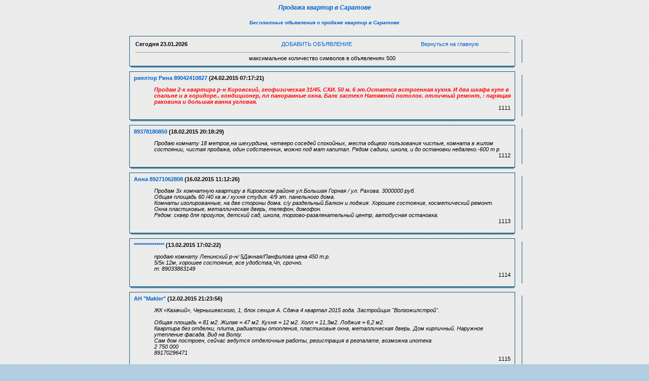

--- FILE ---
content_type: text/html; charset=cp1251
request_url: https://t64.ru/prodazha/index.php?page=75
body_size: 14345
content:
<html><head>
<title>Продам, продаю квартиру в Саратове. Объявления , стр. 75</title>
<META HTTP-EQUIV='Pragma' CONTENT='no-cache'>
<META HTTP-EQUIV='Cache-Control' CONTENT='no-cache'>
<META content='text/html; charset=windows-1251' http-equiv=Content-Type>
<META content='квартиры, продаю, дом, комната, Саратов' name=Keywords>
<META content='Объявления о продаже квартир и комнат в города Саратов. Продажа саратовского жилья.' name=Description>
<link rel=stylesheet type='text/css' href='images/blue/style.css'>
<SCRIPT language=JavaScript>
function x () {return;}
function FocusText() {
    document.REPLIER.msg.focus();
    document.REPLIER.msg.select();
    return true; }
function DoSmilie(addSmilie) {
    var revisedmsgage;
    var currentmsgage = document.REPLIER.msg.value;
    revisedmsgage = currentmsgage+addSmilie;
    document.REPLIER.msg.value=revisedmsgage;
    document.REPLIER.msg.focus();
    return;
}
function DoPrompt(action) { var revisedmsgage; var currentmsgage = document.REPLIER.qmsgage.value; }
</SCRIPT>
</head>
<body background=../bg.gif oncopy=return false;>


<center><a href=../prodazha/><h4><b><i>Продажа квартир в Саратове</b></i></h4></a>
<center><a href=../><h5><b><i>Бесплатные объявления о продаже квартир в Саратове</b></i></h5></a>

<TABLE width=780 align=center cellPadding=0 cellSpacing=0><TBODY>
<TR><TD width='1%'><IMG src='images/blue/1.gif' width=14 height=12 border=0></TD><TD width='96%' background='images/blue/2.gif'></TD><TD width='3%'><IMG src='images/blue/3.gif' width=14 height=12 border=0></TD></TR>
<TR><TD background='images/blue/4.gif'></TD>

<TD>
<table width=100%><TR>
<TD><B>Сегодня <b>23.01.2026</b></TD>
<TD align=center><a href='index.php?event=new&page=75'>ДОБАВИТЬ ОБЪЯВЛЕНИЕ</a></TD>
<TD align=center><a href='http://www.t64.ru'>Вернуться на главную</a></div></B>
</TD></TR><font size=1><script type="text/javascript">
<!--
var _acic={dataProvider:10};(function(){var e=document.createElement("script");e.type="text/javascript";e.async=true;e.src="https://www.acint.net/aci.js";var t=document.getElementsByTagName("script")[0];t.parentNode.insertBefore(e,t)})()
//-->
</script></font></body></html>
<TR><TD colspan=3><hr size=-1 width=100%><center>максимальное количество символов в объявлениях 500</center></TD></TR></TABLE></TD>
<TD background='images/blue/6.gif'>&nbsp;</TD>
</TR><TR><TD><IMG src='images/blue/8.gif' width=14 height=12 border=0></TD><TD background='images/blue/5.gif'></TD><TD><IMG src='images/blue/9.gif' width=14 height=12 border=0></TD></TR>
</TBODY></TABLE>
<TABLE width=780 align=center cellPadding=0 cellSpacing=0><TBODY>
<TR><TD width='1%'><IMG src='images/blue/1.gif' width=14 height=12 border=0></TD><TD width='96%' background='images/blue/2.gif'></TD><TD width='3%'><IMG src='images/blue/3.gif' width=14 height=12 border=0></TD></TR>
<TR><TD background='images/blue/4.gif'></TD>
<TD><B><a href='mailto:rinka201@mail.ru'>риелтор Рина  89042410827</a> (24.02.2015 07:17:21)</B>
<UL><em><B><font color=red> Продам  2-к квартира р-н Кировский, геофизическая 31/45.  СХИ.  50 м. 6 эт.Остается встроенная кухня. И два шкафа купе в спальне и в коридоре.. кондиционер, пл  панорамные окна. Балк застекл Натяжной потолок.  отличный  ремонт, : парящая раковина и большая ванна угловая.  </font></B> </em>
<div align=right>1111</div></TD>
<TD background='images/blue/6.gif'>&nbsp;</TD>
</TR><TR><TD><IMG src='images/blue/8.gif' width=14 height=12 border=0></TD><TD background='images/blue/5.gif'></TD><TD><IMG src='images/blue/9.gif' width=14 height=12 border=0></TD></TR>
</TBODY></TABLE>

<TABLE width=780 align=center cellPadding=0 cellSpacing=0><TBODY>
<TR><TD width='1%'><IMG src='images/blue/1.gif' width=14 height=12 border=0></TD><TD width='96%' background='images/blue/2.gif'></TD><TD width='3%'><IMG src='images/blue/3.gif' width=14 height=12 border=0></TD></TR>
<TR><TD background='images/blue/4.gif'></TD>
<TD><B><a href='../'>89378180850</a> (18.02.2015 20:18:29)</B>
<UL><em>Продаю комнату 18 метров,на шехурдина,  четверо соседей спокойных, места общего пользования чистые, комната в жилом состоянии, чистая продажа, один собственник, можно под мат капитал. Рядом садики, школа, и до остановки недалеко.-600 т р</em>
<div align=right>1112</div></TD>
<TD background='images/blue/6.gif'>&nbsp;</TD>
</TR><TR><TD><IMG src='images/blue/8.gif' width=14 height=12 border=0></TD><TD background='images/blue/5.gif'></TD><TD><IMG src='images/blue/9.gif' width=14 height=12 border=0></TD></TR>
</TBODY></TABLE>

<TABLE width=780 align=center cellPadding=0 cellSpacing=0><TBODY>
<TR><TD width='1%'><IMG src='images/blue/1.gif' width=14 height=12 border=0></TD><TD width='96%' background='images/blue/2.gif'></TD><TD width='3%'><IMG src='images/blue/3.gif' width=14 height=12 border=0></TD></TR>
<TR><TD background='images/blue/4.gif'></TD>
<TD><B><a href='mailto:ze84a@yandex.ru'>Анна 89271062808</a> (16.02.2015 11:12:26)</B>
<UL><em>Продам 3х комнатную квартиру в Кировском районе ул.Большая Горная / ул. Рахова. 3000000 руб.<br>Общая площадь 60 /40 кв.м./ кухня студия. 4/9 эт. панельного дома.<br>Комнаты изолированные, на две стороны дома. с/у раздельный.Балкон и лоджия. Хорошее состояние, косметический ремонт.<br>Окна пластиковые, металлическая дверь, телефон, домофон.<br>Рядом: сквер для прогулок, детский сад, школа, торгово-развлекательный центр, автобусная остановка.</em>
<div align=right>1113</div></TD>
<TD background='images/blue/6.gif'>&nbsp;</TD>
</TR><TR><TD><IMG src='images/blue/8.gif' width=14 height=12 border=0></TD><TD background='images/blue/5.gif'></TD><TD><IMG src='images/blue/9.gif' width=14 height=12 border=0></TD></TR>
</TBODY></TABLE>

<TABLE width=780 align=center cellPadding=0 cellSpacing=0><TBODY>
<TR><TD width='1%'><IMG src='images/blue/1.gif' width=14 height=12 border=0></TD><TD width='96%' background='images/blue/2.gif'></TD><TD width='3%'><IMG src='images/blue/3.gif' width=14 height=12 border=0></TD></TR>
<TR><TD background='images/blue/4.gif'></TD>
<TD><B><a href='../'>***************</a> (13.02.2015 17:02:22)</B>
<UL><em>продаю комнату  Ленинский р-н/ 5Дачная/Панфилова  цена 450 т.р.<br>5/5к  12м, хорошее состояние, все удобства,Чп, срочно.<br>т: 89033863149</em>
<div align=right>1114</div></TD>
<TD background='images/blue/6.gif'>&nbsp;</TD>
</TR><TR><TD><IMG src='images/blue/8.gif' width=14 height=12 border=0></TD><TD background='images/blue/5.gif'></TD><TD><IMG src='images/blue/9.gif' width=14 height=12 border=0></TD></TR>
</TBODY></TABLE>

<TABLE width=780 align=center cellPadding=0 cellSpacing=0><TBODY>
<TR><TD width='1%'><IMG src='images/blue/1.gif' width=14 height=12 border=0></TD><TD width='96%' background='images/blue/2.gif'></TD><TD width='3%'><IMG src='images/blue/3.gif' width=14 height=12 border=0></TD></TR>
<TR><TD background='images/blue/4.gif'></TD>
<TD><B><a href='mailto:tolmazz@gmail.com'>АН &quot;Makler&quot;</a> (12.02.2015 21:23:56)</B>
<UL><em>ЖК «Казачий», Чернышевского, 1, блок секция А. Сдача 4 квартал 2015 года. Застройщик &quot;Волгожилстрой&quot;.<br><br>Общая площадь = 81 м2. Жилая = 47 м2. Кухня = 12 м2. Холл = 11,3м2. Лоджия = 6,2 м2.<br>Квартира без отделки, плита, радиаторы отопления, пластиковые окна, металлическая дверь. Дом кирпичный. Наружное утепление фасада. Вид на Волгу.<br>Сам дом построен, сейчас ведутся отделочные работы, регистрация в регпалате, возможна ипотека<br>2 750 000<br>89170296471</em>
<div align=right>1115</div></TD>
<TD background='images/blue/6.gif'>&nbsp;</TD>
</TR><TR><TD><IMG src='images/blue/8.gif' width=14 height=12 border=0></TD><TD background='images/blue/5.gif'></TD><TD><IMG src='images/blue/9.gif' width=14 height=12 border=0></TD></TR>
</TBODY></TABLE>

<TABLE width=780 align=center cellPadding=0 cellSpacing=0><TBODY>
<TR><TD width='1%'><IMG src='images/blue/1.gif' width=14 height=12 border=0></TD><TD width='96%' background='images/blue/2.gif'></TD><TD width='3%'><IMG src='images/blue/3.gif' width=14 height=12 border=0></TD></TR>
<TR><TD background='images/blue/4.gif'></TD>
<TD><B><a href='mailto:tolmazz@gmail.com'>АН &quot;Makler&quot;</a> (12.02.2015 21:01:50)</B>
<UL><em>ЖК «Казачий» Чернышевского, 1, блок секция В. Сдача 4 квартал 2015 года. Застройщик &quot;Волгожилстрой&quot;.<br><br>Общая площадь = 47,7 м2. Жилая = 18,6 м2. Кухня = 9,2 м2. Холл = 6,5м2. <br>Квартира без отделки, плита, радиаторы отопления, пластиковые окна, металлическая дверь. Дом кирпичный. Наружное утепление фасада. Вид на Волгу.<br>Сам дом построен, сейчас ведутся отделочные работы, регистрация в регпалате, возможна ипотека.<br>89170296481<br>1720000</em>
<div align=right>1116</div></TD>
<TD background='images/blue/6.gif'>&nbsp;</TD>
</TR><TR><TD><IMG src='images/blue/8.gif' width=14 height=12 border=0></TD><TD background='images/blue/5.gif'></TD><TD><IMG src='images/blue/9.gif' width=14 height=12 border=0></TD></TR>
</TBODY></TABLE>

<TABLE width=780 align=center cellPadding=0 cellSpacing=0><TBODY>
<TR><TD width='1%'><IMG src='images/blue/1.gif' width=14 height=12 border=0></TD><TD width='96%' background='images/blue/2.gif'></TD><TD width='3%'><IMG src='images/blue/3.gif' width=14 height=12 border=0></TD></TR>
<TR><TD background='images/blue/4.gif'></TD>
<TD><B><a href='mailto:plaksinajulja@rambler.ru'>Ольга 93-47-98</a> (12.02.2015 13:24:51)</B>
<UL><em>Продам 1 к. кв. ул. Зыбина, 8/10 К. 40/20/10 Современный ремонт, пластиковые окна, с/у разд. 1890 т.р.</em>
<div align=right>1117</div></TD>
<TD background='images/blue/6.gif'>&nbsp;</TD>
</TR><TR><TD><IMG src='images/blue/8.gif' width=14 height=12 border=0></TD><TD background='images/blue/5.gif'></TD><TD><IMG src='images/blue/9.gif' width=14 height=12 border=0></TD></TR>
</TBODY></TABLE>

<TABLE width=780 align=center cellPadding=0 cellSpacing=0><TBODY>
<TR><TD width='1%'><IMG src='images/blue/1.gif' width=14 height=12 border=0></TD><TD width='96%' background='images/blue/2.gif'></TD><TD width='3%'><IMG src='images/blue/3.gif' width=14 height=12 border=0></TD></TR>
<TR><TD background='images/blue/4.gif'></TD>
<TD><B><a href='mailto:plaksinajulja@rambler.ru'>Ольга 93-47-98</a> (12.02.2015 13:21:43)</B>
<UL><em>Продаю 2-х. к.кв. ул. Пензенская, 1/5 К. 51/32/11 Отлич. ремонт, пластик. окна, с/у совмещ, кафель современ, новые стояки, трубы, батареи, остается встр. кухня, лоджия застекл. пластик. 2250 т.р.</em>
<div align=right>1118</div></TD>
<TD background='images/blue/6.gif'>&nbsp;</TD>
</TR><TR><TD><IMG src='images/blue/8.gif' width=14 height=12 border=0></TD><TD background='images/blue/5.gif'></TD><TD><IMG src='images/blue/9.gif' width=14 height=12 border=0></TD></TR>
</TBODY></TABLE>

<TABLE width=780 align=center cellPadding=0 cellSpacing=0><TBODY>
<TR><TD width='1%'><IMG src='images/blue/1.gif' width=14 height=12 border=0></TD><TD width='96%' background='images/blue/2.gif'></TD><TD width='3%'><IMG src='images/blue/3.gif' width=14 height=12 border=0></TD></TR>
<TR><TD background='images/blue/4.gif'></TD>
<TD><B><a href='mailto:plaksinajulja@rambler.ru'>Ольга 93-47-98</a> (12.02.2015 13:17:37)</B>
<UL><em>Продам 3-х. к. кв. ул. Алексеевская, 1-я Дачная, 5/9 П. 78/44/12 Хороший ремонт, люксовка на 2 стороны, 2 лоджии застекл. пластиком, окна пластик, с/у разд. кафель современ, счетчики на все, остается встр. кухня. 3350 т.р.</em>
<div align=right>1119</div></TD>
<TD background='images/blue/6.gif'>&nbsp;</TD>
</TR><TR><TD><IMG src='images/blue/8.gif' width=14 height=12 border=0></TD><TD background='images/blue/5.gif'></TD><TD><IMG src='images/blue/9.gif' width=14 height=12 border=0></TD></TR>
</TBODY></TABLE>

<TABLE width=780 align=center cellPadding=0 cellSpacing=0><TBODY>
<TR><TD width='1%'><IMG src='images/blue/1.gif' width=14 height=12 border=0></TD><TD width='96%' background='images/blue/2.gif'></TD><TD width='3%'><IMG src='images/blue/3.gif' width=14 height=12 border=0></TD></TR>
<TR><TD background='images/blue/4.gif'></TD>
<TD><B><a href='mailto:plaksinajulja@rambler.ru'>Ольга 93-47-98</a> (12.02.2015 13:14:36)</B>
<UL><em>Продам 3-х. к. кв. ул. Тракторная, 3/10 П. 64/45/12 Хороший ремонт, окна новые деревян. стеклопакеты, с/у разд. кафель современный. 90 серия, дому 15 лет. 2800 т.р.</em>
<div align=right>1120</div></TD>
<TD background='images/blue/6.gif'>&nbsp;</TD>
</TR><TR><TD><IMG src='images/blue/8.gif' width=14 height=12 border=0></TD><TD background='images/blue/5.gif'></TD><TD><IMG src='images/blue/9.gif' width=14 height=12 border=0></TD></TR>
</TBODY></TABLE>

<TABLE width=780 align=center cellPadding=0 cellSpacing=0><TBODY>
<TR><TD width='1%'><IMG src='images/blue/1.gif' width=14 height=12 border=0></TD><TD width='96%' background='images/blue/2.gif'></TD><TD width='3%'><IMG src='images/blue/3.gif' width=14 height=12 border=0></TD></TR>
<TR><TD background='images/blue/4.gif'></TD>
<TD><B><a href='mailto:rinka201@mail.ru'>89042410827</a> (12.02.2015 01:04:52)</B>
<UL><em><B><font color=red>Продам квартиру в новостройке <br>1-к квартира 50 м&amp;#178; на 13 этаже 15-этажного монолитного дома <br>продаю 1к. кв. топольчанская и тархова 37. в доме магазин реванш, общая площадь , 49, 6, гостиная 18, 3, холл 9, 2, кухня 13м, лоджия 4, 3. пл окна в доме эл плита. свидетельство на руках  </font></B> </em>
<div align=right>1121</div></TD>
<TD background='images/blue/6.gif'>&nbsp;</TD>
</TR><TR><TD><IMG src='images/blue/8.gif' width=14 height=12 border=0></TD><TD background='images/blue/5.gif'></TD><TD><IMG src='images/blue/9.gif' width=14 height=12 border=0></TD></TR>
</TBODY></TABLE>

<TABLE width=780 align=center cellPadding=0 cellSpacing=0><TBODY>
<TR><TD width='1%'><IMG src='images/blue/1.gif' width=14 height=12 border=0></TD><TD width='96%' background='images/blue/2.gif'></TD><TD width='3%'><IMG src='images/blue/3.gif' width=14 height=12 border=0></TD></TR>
<TR><TD background='images/blue/4.gif'></TD>
<TD><B><a href='mailto:sarbarin@yandex.ru'>юля 89873330927 риелтор</a> (12.02.2015 00:03:40)</B>
<UL><em><B><font color=red> продаю  дом,7-Динамовский проезд,<br>108кв.м.,<br>сендвич-панели,<br>участок 10 сот,<br>4 комнаты,кухня 23кв.м.<br>,тёплые полы в ванне ,коридоре,туалете,<br>остаётся кухонный гарнитур<br>цена,3 800 000</font></B> </em>
<div align=right>1122</div></TD>
<TD background='images/blue/6.gif'>&nbsp;</TD>
</TR><TR><TD><IMG src='images/blue/8.gif' width=14 height=12 border=0></TD><TD background='images/blue/5.gif'></TD><TD><IMG src='images/blue/9.gif' width=14 height=12 border=0></TD></TR>
</TBODY></TABLE>

<TABLE width=780 align=center cellPadding=0 cellSpacing=0><TBODY>
<TR><TD width='1%'><IMG src='images/blue/1.gif' width=14 height=12 border=0></TD><TD width='96%' background='images/blue/2.gif'></TD><TD width='3%'><IMG src='images/blue/3.gif' width=14 height=12 border=0></TD></TR>
<TR><TD background='images/blue/4.gif'></TD>
<TD><B><a href='mailto:rinka201@mail.ru'>юля 89873330927 риелтор</a> (12.02.2015 00:02:33)</B>
<UL><em><B><font color=red> <br>продажа ,дом комсомольский поселой. 2й прудн проезд, площадь 42 кв,брус,5.5 сот,в собст 900000т<br> </font></B> </em>
<div align=right>1123</div></TD>
<TD background='images/blue/6.gif'>&nbsp;</TD>
</TR><TR><TD><IMG src='images/blue/8.gif' width=14 height=12 border=0></TD><TD background='images/blue/5.gif'></TD><TD><IMG src='images/blue/9.gif' width=14 height=12 border=0></TD></TR>
</TBODY></TABLE>

<TABLE width=780 align=center cellPadding=0 cellSpacing=0><TBODY>
<TR><TD width='1%'><IMG src='images/blue/1.gif' width=14 height=12 border=0></TD><TD width='96%' background='images/blue/2.gif'></TD><TD width='3%'><IMG src='images/blue/3.gif' width=14 height=12 border=0></TD></TR>
<TR><TD background='images/blue/4.gif'></TD>
<TD><B><a href='mailto:yulya-baeva@inbox.ru'>Юлия</a> (11.02.2015 23:01:38)</B>
<UL><em>дом,108кв.м.,сендвич-панели,участок 10 сот,7-Динамовский проезд,4 комнаты,кухня 23кв.м.,тёплые полы в ванне ,коридоре,туалете,остаётся кухонный гарнитур,3800000</em>
<div align=right>1124</div></TD>
<TD background='images/blue/6.gif'>&nbsp;</TD>
</TR><TR><TD><IMG src='images/blue/8.gif' width=14 height=12 border=0></TD><TD background='images/blue/5.gif'></TD><TD><IMG src='images/blue/9.gif' width=14 height=12 border=0></TD></TR>
</TBODY></TABLE>

<TABLE width=780 align=center cellPadding=0 cellSpacing=0><TBODY>
<TR><TD width='1%'><IMG src='images/blue/1.gif' width=14 height=12 border=0></TD><TD width='96%' background='images/blue/2.gif'></TD><TD width='3%'><IMG src='images/blue/3.gif' width=14 height=12 border=0></TD></TR>
<TR><TD background='images/blue/4.gif'></TD>
<TD><B><a href='mailto:rinka201@mail.ru'>юля 89873330927 риелтор</a> (11.02.2015 15:57:53)</B>
<UL><em><B><font color=red> <br>1 к.кв 21 кв 5 -динамовский пр  1200 000<br>,<br><br>1 к.кв 30 кв тульская 2 ,880 000<br>,<br>1 к кв .шоссе новоаст38а,13/19 эт .новостройкаа. сдача 2016 год 1100000<br>,<br>1к  новоаст шоссе 38 9/19эт. тоже сдача 2016 , 1070 000<br> </font></B> <B><font color=red>  </font></B> </em>
<div align=right>1125</div></TD>
<TD background='images/blue/6.gif'>&nbsp;</TD>
</TR><TR><TD><IMG src='images/blue/8.gif' width=14 height=12 border=0></TD><TD background='images/blue/5.gif'></TD><TD><IMG src='images/blue/9.gif' width=14 height=12 border=0></TD></TR>
</TBODY></TABLE>
Страницы:&nbsp; <a href="index.php?page=1">1</a> &nbsp;<a href="index.php?page=2">2</a> &nbsp;<a href="index.php?page=3">3</a> &nbsp;<a href="index.php?page=4">4</a> &nbsp;<a href="index.php?page=5">5</a> &nbsp;<a href="index.php?page=6">6</a> &nbsp;<a href="index.php?page=7">7</a> &nbsp;<a href="index.php?page=8">8</a> &nbsp;<a href="index.php?page=9">9</a> &nbsp;<a href="index.php?page=10">10</a> &nbsp;<a href="index.php?page=11">11</a> &nbsp;<a href="index.php?page=12">12</a> &nbsp;<a href="index.php?page=13">13</a> &nbsp;<a href="index.php?page=14">14</a> &nbsp;<a href="index.php?page=15">15</a> &nbsp;<a href="index.php?page=16">16</a> &nbsp;<a href="index.php?page=17">17</a> &nbsp;<a href="index.php?page=18">18</a> &nbsp;<a href="index.php?page=19">19</a> &nbsp;<a href="index.php?page=20">20</a> &nbsp;<a href="index.php?page=21">21</a> &nbsp;<a href="index.php?page=22">22</a> &nbsp;<a href="index.php?page=23">23</a> &nbsp;<a href="index.php?page=24">24</a> &nbsp;<a href="index.php?page=25">25</a> &nbsp;<a href="index.php?page=26">26</a> &nbsp;<a href="index.php?page=27">27</a> &nbsp;<a href="index.php?page=28">28</a> &nbsp;<a href="index.php?page=29">29</a> &nbsp;<a href="index.php?page=30">30</a> &nbsp;<a href="index.php?page=31">31</a> &nbsp;<a href="index.php?page=32">32</a> &nbsp;<a href="index.php?page=33">33</a> &nbsp;<a href="index.php?page=34">34</a> &nbsp;<a href="index.php?page=35">35</a> &nbsp;<a href="index.php?page=36">36</a> &nbsp;<a href="index.php?page=37">37</a> &nbsp;<a href="index.php?page=38">38</a> &nbsp;<a href="index.php?page=39">39</a> &nbsp;<a href="index.php?page=40">40</a> &nbsp;<a href="index.php?page=41">41</a> &nbsp;<a href="index.php?page=42">42</a> &nbsp;<a href="index.php?page=43">43</a> &nbsp;<a href="index.php?page=44">44</a> &nbsp;<a href="index.php?page=45">45</a> &nbsp;<a href="index.php?page=46">46</a> &nbsp;<a href="index.php?page=47">47</a> &nbsp;<a href="index.php?page=48">48</a> &nbsp;<a href="index.php?page=49">49</a> &nbsp;<a href="index.php?page=50">50</a> &nbsp;<a href="index.php?page=51">51</a> &nbsp;<a href="index.php?page=52">52</a> &nbsp;<a href="index.php?page=53">53</a> &nbsp;<a href="index.php?page=54">54</a> &nbsp;<a href="index.php?page=55">55</a> &nbsp;<a href="index.php?page=56">56</a> &nbsp;<a href="index.php?page=57">57</a> &nbsp;<a href="index.php?page=58">58</a> &nbsp;<a href="index.php?page=59">59</a> &nbsp;<a href="index.php?page=60">60</a> &nbsp;<a href="index.php?page=61">61</a> &nbsp;<a href="index.php?page=62">62</a> &nbsp;<a href="index.php?page=63">63</a> &nbsp;<a href="index.php?page=64">64</a> &nbsp;<a href="index.php?page=65">65</a> &nbsp;<a href="index.php?page=66">66</a> &nbsp;<a href="index.php?page=67">67</a> &nbsp;<a href="index.php?page=68">68</a> &nbsp;<a href="index.php?page=69">69</a> &nbsp;<a href="index.php?page=70">70</a> &nbsp;<a href="index.php?page=71">71</a> &nbsp;<a href="index.php?page=72">72</a> &nbsp;<a href="index.php?page=73">73</a> &nbsp;<a href="index.php?page=74">74</a> &nbsp;<B>75</B> &nbsp;<a href="index.php?page=76">76</a> &nbsp;<a href="index.php?page=77">77</a> &nbsp;<a href="index.php?page=78">78</a> &nbsp;<a href="index.php?page=79">79</a> &nbsp;<a href="index.php?page=80">80</a> &nbsp;<a href="index.php?page=81">81</a> &nbsp;<a href="index.php?page=82">82</a> &nbsp;<a href="index.php?page=83">83</a> &nbsp;<a href="index.php?page=84">84</a> &nbsp;<a href="index.php?page=85">85</a> &nbsp;<a href="index.php?page=86">86</a> &nbsp;<a href="index.php?page=87">87</a> &nbsp;<a href="index.php?page=88">88</a> &nbsp;<a href="index.php?page=89">89</a> &nbsp;<a href="index.php?page=90">90</a> &nbsp;<a href="index.php?page=91">91</a> &nbsp;<a href="index.php?page=92">92</a> &nbsp;<a href="index.php?page=93">93</a> &nbsp;<a href="index.php?page=94">94</a> &nbsp;<a href="index.php?page=95">95</a> &nbsp;<a href="index.php?page=96">96</a> &nbsp;<a href="index.php?page=97">97</a> &nbsp;<a href="index.php?page=98">98</a> &nbsp;<a href="index.php?page=99">99</a> &nbsp;<a href="index.php?page=100">100</a> &nbsp;<a href="index.php?page=101">101</a> &nbsp;<a href="index.php?page=102">102</a> &nbsp;<a href="index.php?page=103">103</a> &nbsp;<a href="index.php?page=104">104</a> &nbsp;<a href="index.php?page=105">105</a> &nbsp;<a href="index.php?page=106">106</a> &nbsp;<a href="index.php?page=107">107</a> &nbsp;<a href="index.php?page=108">108</a> &nbsp;<a href="index.php?page=109">109</a> &nbsp;<a href="index.php?page=110">110</a> &nbsp;<a href="index.php?page=111">111</a> &nbsp;<a href="index.php?page=112">112</a> &nbsp;<a href="index.php?page=113">113</a> &nbsp;<a href="index.php?page=114">114</a> &nbsp;<a href="index.php?page=115">115</a> &nbsp;<a href="index.php?page=116">116</a> &nbsp;<a href="index.php?page=117">117</a> &nbsp;<a href="index.php?page=118">118</a> &nbsp;<a href="index.php?page=119">119</a> &nbsp;<a href="index.php?page=120">120</a> &nbsp;<a href="index.php?page=121">121</a> &nbsp;<a href="index.php?page=122">122</a> &nbsp;<a href="index.php?page=123">123</a> &nbsp;<a href="index.php?page=124">124</a> &nbsp;<a href="index.php?page=125">125</a> &nbsp;<a href="index.php?page=126">126</a> &nbsp;<a href="index.php?page=127">127</a> &nbsp;<a href="index.php?page=128">128</a> &nbsp;<a href="index.php?page=129">129</a> &nbsp;<a href="index.php?page=130">130</a> &nbsp;<a href="index.php?page=131">131</a> &nbsp;<a href="index.php?page=132">132</a> &nbsp;<a href="index.php?page=133">133</a> &nbsp;<a href="index.php?page=134">134</a> &nbsp;<a href="index.php?page=135">135</a> &nbsp;<a href="index.php?page=136">136</a> &nbsp;<a href="index.php?page=137">137</a> &nbsp;<a href="index.php?page=138">138</a> &nbsp;<a href="index.php?page=139">139</a> &nbsp;<a href="index.php?page=140">140</a> &nbsp;<a href="index.php?page=141">141</a> &nbsp;<a href="index.php?page=142">142</a> &nbsp;<a href="index.php?page=143">143</a> &nbsp;<a href="index.php?page=144">144</a> &nbsp;<a href="index.php?page=145">145</a> &nbsp;<a href="index.php?page=146">146</a> &nbsp;<a href="index.php?page=147">147</a> &nbsp;<a href="index.php?page=148">148</a> &nbsp;<a href="index.php?page=149">149</a> &nbsp;<a href="index.php?page=150">150</a> &nbsp;<a href="index.php?page=151">151</a> &nbsp;<a href="index.php?page=152">152</a> &nbsp;<a href="index.php?page=153">153</a> &nbsp;<a href="index.php?page=154">154</a> &nbsp;<a href="index.php?page=155">155</a> &nbsp;<a href="index.php?page=156">156</a> &nbsp;<a href="index.php?page=157">157</a> &nbsp;<a href="index.php?page=158">158</a> &nbsp;<a href="index.php?page=159">159</a> &nbsp;<a href="index.php?page=160">160</a> &nbsp;<a href="index.php?page=161">161</a> &nbsp;<a href="index.php?page=162">162</a> &nbsp;<a href="index.php?page=163">163</a> &nbsp;<a href="index.php?page=164">164</a> &nbsp;<a href="index.php?page=165">165</a> &nbsp;<a href="index.php?page=166">166</a> &nbsp;<a href="index.php?page=167">167</a> &nbsp;<a href="index.php?page=168">168</a> &nbsp;<a href="index.php?page=169">169</a> &nbsp;<a href="index.php?page=170">170</a> &nbsp;<a href="index.php?page=171">171</a> &nbsp;<a href="index.php?page=172">172</a> &nbsp;<a href="index.php?page=173">173</a> &nbsp;<a href="index.php?page=174">174</a> &nbsp;<a href="index.php?page=175">175</a> &nbsp;<a href="index.php?page=176">176</a> &nbsp;<a href="index.php?page=177">177</a> &nbsp;<a href="index.php?page=178">178</a> &nbsp;<a href="index.php?page=179">179</a> &nbsp;<a href="index.php?page=180">180</a> &nbsp;<a href="index.php?page=181">181</a> &nbsp;<a href="index.php?page=182">182</a> &nbsp;<a href="index.php?page=183">183</a> &nbsp;<a href="index.php?page=184">184</a> &nbsp;<a href="index.php?page=185">185</a> &nbsp;<a href="index.php?page=186">186</a> &nbsp;<a href="index.php?page=187">187</a> &nbsp;<a href="index.php?page=188">188</a> &nbsp;<a href="index.php?page=189">189</a> &nbsp;<a href="index.php?page=190">190</a> &nbsp;<a href="index.php?page=191">191</a> &nbsp;<a href="index.php?page=192">192</a> &nbsp;<a href="index.php?page=193">193</a> &nbsp;<a href="index.php?page=194">194</a> &nbsp;<a href="index.php?page=195">195</a> &nbsp;<a href="index.php?page=196">196</a> &nbsp;<a href="index.php?page=197">197</a> &nbsp;<a href="index.php?page=198">198</a> &nbsp;<a href="index.php?page=199">199</a> &nbsp;<a href="index.php?page=200">200</a> &nbsp;<a href="index.php?page=201">201</a> &nbsp;<a href="index.php?page=202">202</a> &nbsp;<a href="index.php?page=203">203</a> &nbsp;<a href="index.php?page=204">204</a> &nbsp;<a href="index.php?page=205">205</a> &nbsp;<a href="index.php?page=206">206</a> &nbsp;<a href="index.php?page=207">207</a> &nbsp;<a href="index.php?page=208">208</a> &nbsp;<a href="index.php?page=209">209</a> &nbsp;<a href="index.php?page=210">210</a> &nbsp;<a href="index.php?page=211">211</a> &nbsp;<a href="index.php?page=212">212</a> &nbsp;<a href="index.php?page=213">213</a> &nbsp;<a href="index.php?page=214">214</a> &nbsp;<a href="index.php?page=215">215</a> &nbsp;<a href="index.php?page=216">216</a> &nbsp;<a href="index.php?page=217">217</a> &nbsp;<a href="index.php?page=218">218</a> &nbsp;<a href="index.php?page=219">219</a> &nbsp;<a href="index.php?page=220">220</a> &nbsp;<a href="index.php?page=221">221</a> &nbsp;<a href="index.php?page=222">222</a> &nbsp;<a href="index.php?page=223">223</a> &nbsp;<a href="index.php?page=224">224</a> &nbsp;<a href="index.php?page=225">225</a> &nbsp;<a href="index.php?page=226">226</a> &nbsp;<a href="index.php?page=227">227</a> &nbsp;<a href="index.php?page=228">228</a> &nbsp;<a href="index.php?page=229">229</a> &nbsp;<a href="index.php?page=230">230</a> &nbsp;<a href="index.php?page=231">231</a> &nbsp;<a href="index.php?page=232">232</a> &nbsp;<a href="index.php?page=233">233</a> &nbsp;<a href="index.php?page=234">234</a> &nbsp;<a href="index.php?page=235">235</a> &nbsp;<a href="index.php?page=236">236</a> &nbsp;<a href="index.php?page=237">237</a> &nbsp;<a href="index.php?page=238">238</a> &nbsp;<a href="index.php?page=239">239</a> &nbsp;<a href="index.php?page=240">240</a> &nbsp;<a href="index.php?page=241">241</a> &nbsp;<a href="index.php?page=242">242</a> &nbsp;<a href="index.php?page=243">243</a> &nbsp;<a href="index.php?page=244">244</a> &nbsp;<a href="index.php?page=245">245</a> &nbsp;<a href="index.php?page=246">246</a> &nbsp;<a href="index.php?page=247">247</a> &nbsp;<a href="index.php?page=248">248</a> &nbsp;<a href="index.php?page=249">249</a> &nbsp;<a href="index.php?page=250">250</a> &nbsp;<a href="index.php?page=251">251</a> &nbsp;<a href="index.php?page=252">252</a> &nbsp;<a href="index.php?page=253">253</a> &nbsp;<a href="index.php?page=254">254</a> &nbsp;<a href="index.php?page=255">255</a> &nbsp;<a href="index.php?page=256">256</a> &nbsp;<a href="index.php?page=257">257</a> &nbsp;<a href="index.php?page=258">258</a> &nbsp;<a href="index.php?page=259">259</a> &nbsp;<a href="index.php?page=260">260</a> &nbsp;<a href="index.php?page=261">261</a> &nbsp;<a href="index.php?page=262">262</a> &nbsp;<a href="index.php?page=263">263</a> &nbsp;<a href="index.php?page=264">264</a> &nbsp;<a href="index.php?page=265">265</a> &nbsp;<a href="index.php?page=266">266</a> &nbsp;<a href="index.php?page=267">267</a> &nbsp;<a href="index.php?page=268">268</a> &nbsp;<a href="index.php?page=269">269</a> &nbsp;<a href="index.php?page=270">270</a> &nbsp;<a href="index.php?page=271">271</a> &nbsp;<a href="index.php?page=272">272</a> &nbsp;<a href="index.php?page=273">273</a> &nbsp;<a href="index.php?page=274">274</a> &nbsp;<a href="index.php?page=275">275</a> &nbsp;<a href="index.php?page=276">276</a> &nbsp;<a href="index.php?page=277">277</a> &nbsp;<a href="index.php?page=278">278</a> &nbsp;<a href="index.php?page=279">279</a> &nbsp;<a href="index.php?page=280">280</a> &nbsp;<a href="index.php?page=281">281</a> &nbsp;<a href="index.php?page=282">282</a> &nbsp;<a href="index.php?page=283">283</a> &nbsp;<a href="index.php?page=284">284</a> &nbsp;<a href="index.php?page=285">285</a> &nbsp;<a href="index.php?page=286">286</a> &nbsp;<a href="index.php?page=287">287</a> &nbsp;<a href="index.php?page=288">288</a> &nbsp;<a href="index.php?page=289">289</a> &nbsp;<a href="index.php?page=290">290</a> &nbsp;<a href="index.php?page=291">291</a> &nbsp;<a href="index.php?page=292">292</a> &nbsp;<a href="index.php?page=293">293</a> &nbsp;<a href="index.php?page=294">294</a> &nbsp;<a href="index.php?page=295">295</a> &nbsp;<a href="index.php?page=296">296</a> &nbsp;<a href="index.php?page=297">297</a> &nbsp;<a href="index.php?page=298">298</a> &nbsp;<a href="index.php?page=299">299</a> &nbsp;<a href="index.php?page=300">300</a> &nbsp;<a href="index.php?page=301">301</a> &nbsp;<a href="index.php?page=302">302</a> &nbsp;<a href="index.php?page=303">303</a> &nbsp;<a href="index.php?page=304">304</a> &nbsp;<a href="index.php?page=305">305</a> &nbsp;<a href="index.php?page=306">306</a> &nbsp;<a href="index.php?page=307">307</a> &nbsp;<a href="index.php?page=308">308</a> &nbsp;<a href="index.php?page=309">309</a> &nbsp;<a href="index.php?page=310">310</a> &nbsp;<a href="index.php?page=311">311</a> &nbsp;<a href="index.php?page=312">312</a> &nbsp;<a href="index.php?page=313">313</a> &nbsp;<a href="index.php?page=314">314</a> &nbsp;<a href="index.php?page=315">315</a> &nbsp;<a href="index.php?page=316">316</a> &nbsp;<a href="index.php?page=317">317</a> &nbsp;<a href="index.php?page=318">318</a> &nbsp;<a href="index.php?page=319">319</a> &nbsp;<a href="index.php?page=320">320</a> &nbsp;<a href="index.php?page=321">321</a> &nbsp;<a href="index.php?page=322">322</a> &nbsp;<a href="index.php?page=323">323</a> &nbsp;<a href="index.php?page=324">324</a> &nbsp;<a href="index.php?page=325">325</a> &nbsp;<a href="index.php?page=326">326</a> &nbsp;<a href="index.php?page=327">327</a> &nbsp;<a href="index.php?page=328">328</a> &nbsp;<a href="index.php?page=329">329</a> &nbsp;<a href="index.php?page=330">330</a> &nbsp;<a href="index.php?page=331">331</a> &nbsp;<a href="index.php?page=332">332</a> &nbsp;<a href="index.php?page=333">333</a> &nbsp;<a href="index.php?page=334">334</a> &nbsp;<a href="index.php?page=335">335</a> &nbsp;<a href="index.php?page=336">336</a> &nbsp;<a href="index.php?page=337">337</a> &nbsp;<a href="index.php?page=338">338</a> &nbsp;<a href="index.php?page=339">339</a> &nbsp;<a href="index.php?page=340">340</a> &nbsp;<a href="index.php?page=341">341</a> &nbsp;<a href="index.php?page=342">342</a> &nbsp;<a href="index.php?page=343">343</a> &nbsp;<a href="index.php?page=344">344</a> &nbsp;<a href="index.php?page=345">345</a> &nbsp;<a href="index.php?page=346">346</a> &nbsp;<a href="index.php?page=347">347</a> &nbsp;<a href="index.php?page=348">348</a> &nbsp;<a href="index.php?page=349">349</a> &nbsp;<a href="index.php?page=350">350</a> &nbsp;<a href="index.php?page=351">351</a> &nbsp;<a href="index.php?page=352">352</a> &nbsp;<a href="index.php?page=353">353</a> &nbsp;<a href="index.php?page=354">354</a> &nbsp;<a href="index.php?page=355">355</a> &nbsp;<a href="index.php?page=356">356</a> &nbsp;<a href="index.php?page=357">357</a> &nbsp;<a href="index.php?page=358">358</a> &nbsp;<a href="index.php?page=359">359</a> &nbsp;<a href="index.php?page=360">360</a> &nbsp;<a href="index.php?page=361">361</a> &nbsp;<a href="index.php?page=362">362</a> &nbsp;<a href="index.php?page=363">363</a> &nbsp;<a href="index.php?page=364">364</a> &nbsp;<a href="index.php?page=365">365</a> &nbsp;<a href="index.php?page=366">366</a> &nbsp;<a href="index.php?page=367">367</a> &nbsp;<a href="index.php?page=368">368</a> &nbsp;<a href="index.php?page=369">369</a> &nbsp;<a href="index.php?page=370">370</a> &nbsp;<a href="index.php?page=371">371</a> &nbsp;<a href="index.php?page=372">372</a> &nbsp;<a href="index.php?page=373">373</a> &nbsp;<a href="index.php?page=374">374</a> &nbsp;<a href="index.php?page=375">375</a> &nbsp;<a href="index.php?page=376">376</a> &nbsp;<a href="index.php?page=377">377</a> &nbsp;<a href="index.php?page=378">378</a> &nbsp;<a href="index.php?page=379">379</a> &nbsp;<a href="index.php?page=380">380</a> &nbsp;<a href="index.php?page=381">381</a> &nbsp;<a href="index.php?page=382">382</a> &nbsp;<a href="index.php?page=383">383</a> &nbsp;<a href="index.php?page=384">384</a> &nbsp;<a href="index.php?page=385">385</a> &nbsp;<a href="index.php?page=386">386</a> &nbsp;<a href="index.php?page=387">387</a> &nbsp;<a href="index.php?page=388">388</a> &nbsp;<a href="index.php?page=389">389</a> &nbsp;<a href="index.php?page=390">390</a> &nbsp;<a href="index.php?page=391">391</a> &nbsp;<a href="index.php?page=392">392</a> &nbsp;<a href="index.php?page=393">393</a> &nbsp;<a href="index.php?page=394">394</a> &nbsp;<a href="index.php?page=395">395</a> &nbsp;<a href="index.php?page=396">396</a> &nbsp;<a href="index.php?page=397">397</a> &nbsp;<a href="index.php?page=398">398</a> &nbsp;<a href="index.php?page=399">399</a> &nbsp;<a href="index.php?page=400">400</a> &nbsp;<a href="index.php?page=401">401</a> &nbsp;<a href="index.php?page=402">402</a> &nbsp;<a href="index.php?page=403">403</a> &nbsp;<a href="index.php?page=404">404</a> &nbsp;<a href="index.php?page=405">405</a> &nbsp;<a href="index.php?page=406">406</a> &nbsp;<a href="index.php?page=407">407</a> &nbsp;<a href="index.php?page=408">408</a> &nbsp;<a href="index.php?page=409">409</a> &nbsp;<a href="index.php?page=410">410</a> &nbsp;<a href="index.php?page=411">411</a> &nbsp;<a href="index.php?page=412">412</a> &nbsp;<a href="index.php?page=413">413</a> &nbsp;<a href="index.php?page=414">414</a> &nbsp;<a href="index.php?page=415">415</a> &nbsp;<a href="index.php?page=416">416</a> &nbsp;<a href="index.php?page=417">417</a> &nbsp;<a href="index.php?page=418">418</a> &nbsp;<a href="index.php?page=419">419</a> &nbsp;<a href="index.php?page=420">420</a> &nbsp;<a href="index.php?page=421">421</a> &nbsp;<a href="index.php?page=422">422</a> &nbsp;<a href="index.php?page=423">423</a> &nbsp;<a href="index.php?page=424">424</a> &nbsp;<a href="index.php?page=425">425</a> &nbsp;<a href="index.php?page=426">426</a> &nbsp;<a href="index.php?page=427">427</a> &nbsp;<a href="index.php?page=428">428</a> &nbsp;<a href="index.php?page=429">429</a> &nbsp;<a href="index.php?page=430">430</a> &nbsp;<a href="index.php?page=431">431</a> &nbsp;<a href="index.php?page=432">432</a> &nbsp;<a href="index.php?page=433">433</a> &nbsp;<a href="index.php?page=434">434</a> &nbsp;<a href="index.php?page=435">435</a> &nbsp;<a href="index.php?page=436">436</a> &nbsp;<a href="index.php?page=437">437</a> &nbsp;<a href="index.php?page=438">438</a> &nbsp;<a href="index.php?page=439">439</a> &nbsp;<a href="index.php?page=440">440</a> &nbsp;<a href="index.php?page=441">441</a> &nbsp;<a href="index.php?page=442">442</a> &nbsp;<a href="index.php?page=443">443</a> &nbsp;<a href="index.php?page=444">444</a> &nbsp;<a href="index.php?page=445">445</a> &nbsp;<a href="index.php?page=446">446</a> &nbsp;<a href="index.php?page=447">447</a> &nbsp;<a href="index.php?page=448">448</a> &nbsp;<a href="index.php?page=449">449</a> &nbsp;<a href="index.php?page=450">450</a> &nbsp;<a href="index.php?page=451">451</a> &nbsp;<a href="index.php?page=452">452</a> &nbsp;<a href="index.php?page=453">453</a> &nbsp;<a href="index.php?page=454">454</a> &nbsp;<a href="index.php?page=455">455</a> &nbsp;<a href="index.php?page=456">456</a> &nbsp;<a href="index.php?page=457">457</a> &nbsp;<a href="index.php?page=458">458</a> &nbsp;<a href="index.php?page=459">459</a> &nbsp;<a href="index.php?page=460">460</a> &nbsp;<a href="index.php?page=461">461</a> &nbsp;<a href="index.php?page=462">462</a> &nbsp;<a href="index.php?page=463">463</a> &nbsp;<a href="index.php?page=464">464</a> &nbsp;<a href="index.php?page=465">465</a> &nbsp;<a href="index.php?page=466">466</a> &nbsp;<a href="index.php?page=467">467</a> &nbsp;<a href="index.php?page=468">468</a> &nbsp;<a href="index.php?page=469">469</a> &nbsp;<a href="index.php?page=470">470</a> &nbsp;<a href="index.php?page=471">471</a> &nbsp;<a href="index.php?page=472">472</a> &nbsp;<a href="index.php?page=473">473</a> &nbsp;<a href="index.php?page=474">474</a> &nbsp;<a href="index.php?page=475">475</a> &nbsp;<a href="index.php?page=476">476</a> &nbsp;<a href="index.php?page=477">477</a> &nbsp;<a href="index.php?page=478">478</a> &nbsp;<a href="index.php?page=479">479</a> &nbsp;<a href="index.php?page=480">480</a> &nbsp;<a href="index.php?page=481">481</a> &nbsp;<a href="index.php?page=482">482</a> &nbsp;<a href="index.php?page=483">483</a> &nbsp;<a href="index.php?page=484">484</a> &nbsp;<a href="index.php?page=485">485</a> &nbsp;<a href="index.php?page=486">486</a> &nbsp;<a href="index.php?page=487">487</a> &nbsp;<a href="index.php?page=488">488</a> &nbsp;<a href="index.php?page=489">489</a> &nbsp;<a href="index.php?page=490">490</a> &nbsp;<a href="index.php?page=491">491</a> &nbsp;<a href="index.php?page=492">492</a> &nbsp;<a href="index.php?page=493">493</a> &nbsp;<a href="index.php?page=494">494</a> &nbsp;<a href="index.php?page=495">495</a> &nbsp;<a href="index.php?page=496">496</a> &nbsp;<a href="index.php?page=497">497</a> &nbsp;<a href="index.php?page=498">498</a> &nbsp;<a href="index.php?page=499">499</a> &nbsp;<a href="index.php?page=500">500</a> &nbsp;<a href="index.php?page=501">501</a> &nbsp;<a href="index.php?page=502">502</a> &nbsp;<a href="index.php?page=503">503</a> &nbsp;<a href="index.php?page=504">504</a> &nbsp;<a href="index.php?page=505">505</a> &nbsp;<a href="index.php?page=506">506</a> &nbsp;<a href="index.php?page=507">507</a> &nbsp;<a href="index.php?page=508">508</a> &nbsp;<a href="index.php?page=509">509</a> &nbsp;<a href="index.php?page=510">510</a> &nbsp;<a href="index.php?page=511">511</a> &nbsp;<a href="index.php?page=512">512</a> &nbsp;<a href="index.php?page=513">513</a> &nbsp;<a href="index.php?page=514">514</a> &nbsp;<a href="index.php?page=515">515</a> &nbsp;<a href="index.php?page=516">516</a> &nbsp;<a href="index.php?page=517">517</a> &nbsp;<a href="index.php?page=518">518</a> &nbsp;<a href="index.php?page=519">519</a> &nbsp;<a href="index.php?page=520">520</a> &nbsp;<a href="index.php?page=521">521</a> &nbsp;<a href="index.php?page=522">522</a> &nbsp;<a href="index.php?page=523">523</a> &nbsp;<a href="index.php?page=524">524</a> &nbsp;<a href="index.php?page=525">525</a> &nbsp;<a href="index.php?page=526">526</a> &nbsp;<a href="index.php?page=527">527</a> &nbsp;<a href="index.php?page=528">528</a> &nbsp;<a href="index.php?page=529">529</a> &nbsp;<a href="index.php?page=530">530</a> &nbsp;<a href="index.php?page=531">531</a> &nbsp;<a href="index.php?page=532">532</a> &nbsp;<a href="index.php?page=533">533</a> &nbsp;<a href="index.php?page=534">534</a> &nbsp;<a href="index.php?page=535">535</a> &nbsp;<a href="index.php?page=536">536</a> &nbsp;<a href="index.php?page=537">537</a> &nbsp;<a href="index.php?page=538">538</a> &nbsp;<a href="index.php?page=539">539</a> &nbsp;<a href="index.php?page=540">540</a> &nbsp;<a href="index.php?page=541">541</a> &nbsp;<a href="index.php?page=542">542</a> &nbsp;<a href="index.php?page=543">543</a> &nbsp;<a href="index.php?page=544">544</a> &nbsp;<a href="index.php?page=545">545</a> &nbsp;<a href="index.php?page=546">546</a> &nbsp;<a href="index.php?page=547">547</a> &nbsp;<a href="index.php?page=548">548</a> &nbsp;<a href="index.php?page=549">549</a> &nbsp;<a href="index.php?page=550">550</a> &nbsp;<a href="index.php?page=551">551</a> &nbsp;<a href="index.php?page=552">552</a> &nbsp;<a href="index.php?page=553">553</a> &nbsp;<a href="index.php?page=554">554</a> &nbsp;<a href="index.php?page=555">555</a> &nbsp;<a href="index.php?page=556">556</a> &nbsp;<a href="index.php?page=557">557</a> &nbsp;<a href="index.php?page=558">558</a> &nbsp;<a href="index.php?page=559">559</a> &nbsp;<a href="index.php?page=560">560</a> &nbsp;<a href="index.php?page=561">561</a> &nbsp;<a href="index.php?page=562">562</a> &nbsp;<a href="index.php?page=563">563</a> &nbsp;<a href="index.php?page=564">564</a> &nbsp;<a href="index.php?page=565">565</a> &nbsp;<a href="index.php?page=566">566</a> &nbsp;<a href="index.php?page=567">567</a> &nbsp;<a href="index.php?page=568">568</a> &nbsp;<a href="index.php?page=569">569</a> &nbsp;<a href="index.php?page=570">570</a> &nbsp;<a href="index.php?page=571">571</a> &nbsp;<a href="index.php?page=572">572</a> &nbsp;<a href="index.php?page=573">573</a> &nbsp;<a href="index.php?page=574">574</a> &nbsp;<a href="index.php?page=575">575</a> &nbsp;<a href="index.php?page=576">576</a> &nbsp;<a href="index.php?page=577">577</a> &nbsp;<a href="index.php?page=578">578</a> &nbsp;<a href="index.php?page=579">579</a> &nbsp;<a href="index.php?page=580">580</a> &nbsp;<a href="index.php?page=581">581</a> &nbsp;<a href="index.php?page=582">582</a> &nbsp;<a href="index.php?page=583">583</a> &nbsp;<a href="index.php?page=584">584</a> &nbsp;<a href="index.php?page=585">585</a> &nbsp;<a href="index.php?page=586">586</a> &nbsp;<a href="index.php?page=587">587</a> &nbsp;<a href="index.php?page=588">588</a> &nbsp;<a href="index.php?page=589">589</a> &nbsp;<a href="index.php?page=590">590</a> &nbsp;<a href="index.php?page=591">591</a> &nbsp;<a href="index.php?page=592">592</a> &nbsp;<a href="index.php?page=593">593</a> &nbsp;<a href="index.php?page=594">594</a> &nbsp;<a href="index.php?page=595">595</a> &nbsp;<a href="index.php?page=596">596</a> &nbsp;<a href="index.php?page=597">597</a> &nbsp;<a href="index.php?page=598">598</a> &nbsp;<a href="index.php?page=599">599</a> &nbsp;<a href="index.php?page=600">600</a> &nbsp;<a href="index.php?page=601">601</a> &nbsp;<a href="index.php?page=602">602</a> &nbsp;<a href="index.php?page=603">603</a> &nbsp;<a href="index.php?page=604">604</a> &nbsp;<a href="index.php?page=605">605</a> &nbsp;<a href="index.php?page=606">606</a> &nbsp;<a href="index.php?page=607">607</a> &nbsp;<a href="index.php?page=608">608</a> &nbsp;<a href="index.php?page=609">609</a> &nbsp;<a href="index.php?page=610">610</a> &nbsp;<a href="index.php?page=611">611</a> &nbsp;<a href="index.php?page=612">612</a> &nbsp;<a href="index.php?page=613">613</a> &nbsp;<a href="index.php?page=614">614</a> &nbsp;<a href="index.php?page=615">615</a> &nbsp;<a href="index.php?page=616">616</a> &nbsp;<a href="index.php?page=617">617</a> &nbsp;<a href="index.php?page=618">618</a> &nbsp;<a href="index.php?page=619">619</a> &nbsp;<a href="index.php?page=620">620</a> &nbsp;<a href="index.php?page=621">621</a> &nbsp;<a href="index.php?page=622">622</a> &nbsp;<a href="index.php?page=623">623</a> &nbsp;<a href="index.php?page=624">624</a> &nbsp;<a href="index.php?page=625">625</a> &nbsp;<a href="index.php?page=626">626</a> &nbsp;<a href="index.php?page=627">627</a> &nbsp;<a href="index.php?page=628">628</a> &nbsp;<a href="index.php?page=629">629</a> &nbsp;<a href="index.php?page=630">630</a> &nbsp;<a href="index.php?page=631">631</a> &nbsp;<a href="index.php?page=632">632</a> &nbsp;<a href="index.php?page=633">633</a> &nbsp;<a href="index.php?page=634">634</a> &nbsp;<a href="index.php?page=635">635</a> &nbsp;<a href="index.php?page=636">636</a> &nbsp;<a href="index.php?page=637">637</a> &nbsp;<a href="index.php?page=638">638</a> &nbsp;<a href="index.php?page=639">639</a> &nbsp;<a href="index.php?page=640">640</a> &nbsp;<a href="index.php?page=641">641</a> &nbsp;<a href="index.php?page=642">642</a> &nbsp;<a href="index.php?page=643">643</a> &nbsp;<a href="index.php?page=644">644</a> &nbsp;<a href="index.php?page=645">645</a> &nbsp;<a href="index.php?page=646">646</a> &nbsp;<a href="index.php?page=647">647</a> &nbsp;<a href="index.php?page=648">648</a> &nbsp;<a href="index.php?page=649">649</a> &nbsp;<a href="index.php?page=650">650</a> &nbsp;<a href="index.php?page=651">651</a> &nbsp;<a href="index.php?page=652">652</a> &nbsp;<a href="index.php?page=653">653</a> &nbsp;<a href="index.php?page=654">654</a> &nbsp;<a href="index.php?page=655">655</a> &nbsp;<a href="index.php?page=656">656</a> &nbsp;<a href="index.php?page=657">657</a> &nbsp;<a href="index.php?page=658">658</a> &nbsp;<a href="index.php?page=659">659</a> &nbsp;<a href="index.php?page=660">660</a> &nbsp;<a href="index.php?page=661">661</a> &nbsp;<a href="index.php?page=662">662</a> &nbsp;<a href="index.php?page=663">663</a> &nbsp;<a href="index.php?page=664">664</a> &nbsp;<a href="index.php?page=665">665</a> &nbsp;<a href="index.php?page=666">666</a> &nbsp;<a href="index.php?page=667">667</a> &nbsp;<a href="index.php?page=668">668</a> &nbsp;<a href="index.php?page=669">669</a> &nbsp;<a href="index.php?page=670">670</a> &nbsp;<a href="index.php?page=671">671</a> &nbsp;<a href="index.php?page=672">672</a> &nbsp;<a href="index.php?page=673">673</a> &nbsp;<a href="index.php?page=674">674</a> &nbsp;<a href="index.php?page=675">675</a> &nbsp;<a href="index.php?page=676">676</a> &nbsp;<a href="index.php?page=677">677</a> &nbsp;<a href="index.php?page=678">678</a> &nbsp;<a href="index.php?page=679">679</a> &nbsp;<a href="index.php?page=680">680</a> &nbsp;<a href="index.php?page=681">681</a> &nbsp;<a href="index.php?page=682">682</a> &nbsp;<a href="index.php?page=683">683</a> &nbsp;<a href="index.php?page=684">684</a> &nbsp;<a href="index.php?page=685">685</a> &nbsp;<a href="index.php?page=686">686</a> &nbsp;<a href="index.php?page=687">687</a> &nbsp;<a href="index.php?page=688">688</a> &nbsp;<a href="index.php?page=689">689</a> &nbsp;<a href="index.php?page=690">690</a> &nbsp;<a href="index.php?page=691">691</a> &nbsp;<a href="index.php?page=692">692</a> &nbsp;<a href="index.php?page=693">693</a> &nbsp;<a href="index.php?page=694">694</a> &nbsp;<a href="index.php?page=695">695</a> &nbsp;<a href="index.php?page=696">696</a> &nbsp;<a href="index.php?page=697">697</a> &nbsp;<a href="index.php?page=698">698</a> &nbsp;<a href="index.php?page=699">699</a> &nbsp;<a href="index.php?page=700">700</a> &nbsp;<a href="index.php?page=701">701</a> &nbsp;<a href="index.php?page=702">702</a> &nbsp;<a href="index.php?page=703">703</a> &nbsp;<a href="index.php?page=704">704</a> &nbsp;<a href="index.php?page=705">705</a> &nbsp;<a href="index.php?page=706">706</a> &nbsp;<a href="index.php?page=707">707</a> &nbsp;<a href="index.php?page=708">708</a> &nbsp;<a href="index.php?page=709">709</a> &nbsp;<a href="index.php?page=710">710</a> &nbsp;<a href="index.php?page=711">711</a> &nbsp;<a href="index.php?page=712">712</a> &nbsp;<a href="index.php?page=713">713</a> &nbsp;<a href="index.php?page=714">714</a> &nbsp;<a href="index.php?page=715">715</a> &nbsp;<a href="index.php?page=716">716</a> &nbsp;<a href="index.php?page=717">717</a> &nbsp;<a href="index.php?page=718">718</a> &nbsp;<a href="index.php?page=719">719</a> &nbsp;<a href="index.php?page=720">720</a> &nbsp;<a href="index.php?page=721">721</a> &nbsp;<a href="index.php?page=722">722</a> &nbsp;<a href="index.php?page=723">723</a> &nbsp;<a href="index.php?page=724">724</a> &nbsp;<a href="index.php?page=725">725</a> &nbsp;<a href="index.php?page=726">726</a> &nbsp;<a href="index.php?page=727">727</a> &nbsp;<a href="index.php?page=728">728</a> &nbsp;<a href="index.php?page=729">729</a> &nbsp;<a href="index.php?page=730">730</a> &nbsp;<a href="index.php?page=731">731</a> &nbsp;<a href="index.php?page=732">732</a> &nbsp;<a href="index.php?page=733">733</a> &nbsp;<a href="index.php?page=734">734</a> &nbsp;<a href="index.php?page=735">735</a> &nbsp;<a href="index.php?page=736">736</a> &nbsp;<a href="index.php?page=737">737</a> &nbsp;<a href="index.php?page=738">738</a> &nbsp;<a href="index.php?page=739">739</a> &nbsp;<a href="index.php?page=740">740</a> &nbsp;<a href="index.php?page=741">741</a> &nbsp;<a href="index.php?page=742">742</a> &nbsp;<a href="index.php?page=743">743</a> &nbsp;<a href="index.php?page=744">744</a> &nbsp;<a href="index.php?page=745">745</a> &nbsp;<a href="index.php?page=746">746</a> &nbsp;<a href="index.php?page=747">747</a> &nbsp;<a href="index.php?page=748">748</a> &nbsp;<a href="index.php?page=749">749</a> &nbsp;<a href="index.php?page=750">750</a> &nbsp;<a href="index.php?page=751">751</a> &nbsp;<a href="index.php?page=752">752</a> &nbsp;<a href="index.php?page=753">753</a> &nbsp;<a href="index.php?page=754">754</a> &nbsp;<a href="index.php?page=755">755</a> &nbsp;<a href="index.php?page=756">756</a> &nbsp;<a href="index.php?page=757">757</a> &nbsp;<a href="index.php?page=758">758</a> &nbsp;<a href="index.php?page=759">759</a> &nbsp;<a href="index.php?page=760">760</a> &nbsp;<a href="index.php?page=761">761</a> &nbsp;<a href="index.php?page=762">762</a> &nbsp;<a href="index.php?page=763">763</a> &nbsp;<a href="index.php?page=764">764</a> &nbsp;<a href="index.php?page=765">765</a> &nbsp;<a href="index.php?page=766">766</a> &nbsp;<a href="index.php?page=767">767</a> &nbsp;<a href="index.php?page=768">768</a> &nbsp;<a href="index.php?page=769">769</a> &nbsp;<a href="index.php?page=770">770</a> &nbsp;<a href="index.php?page=771">771</a> &nbsp;<a href="index.php?page=772">772</a> &nbsp;<a href="index.php?page=773">773</a> &nbsp;<a href="index.php?page=774">774</a> &nbsp;<a href="index.php?page=775">775</a> &nbsp;<a href="index.php?page=776">776</a> &nbsp;<a href="index.php?page=777">777</a> &nbsp;<a href="index.php?page=778">778</a> &nbsp;<a href="index.php?page=779">779</a> &nbsp;<a href="index.php?page=780">780</a> &nbsp;<a href="index.php?page=781">781</a> &nbsp;<a href="index.php?page=782">782</a> &nbsp;<a href="index.php?page=783">783</a> &nbsp;<a href="index.php?page=784">784</a> &nbsp;<a href="index.php?page=785">785</a> &nbsp;<a href="index.php?page=786">786</a> &nbsp;<a href="index.php?page=787">787</a> &nbsp;<a href="index.php?page=788">788</a> &nbsp;<a href="index.php?page=789">789</a> &nbsp;<a href="index.php?page=790">790</a> &nbsp;<a href="index.php?page=791">791</a> &nbsp;<a href="index.php?page=792">792</a> &nbsp;<a href="index.php?page=793">793</a> &nbsp;<a href="index.php?page=794">794</a> &nbsp;<a href="index.php?page=795">795</a> &nbsp;<a href="index.php?page=796">796</a> &nbsp;<a href="index.php?page=797">797</a> &nbsp;<a href="index.php?page=798">798</a> &nbsp;<a href="index.php?page=799">799</a> &nbsp;<a href="index.php?page=800">800</a> &nbsp;<a href="index.php?page=801">801</a> &nbsp;<a href="index.php?page=802">802</a> &nbsp;<a href="index.php?page=803">803</a> &nbsp;<a href="index.php?page=804">804</a> &nbsp;<a href="index.php?page=805">805</a> &nbsp;<a href="index.php?page=806">806</a> &nbsp;<a href="index.php?page=807">807</a> &nbsp;<a href="index.php?page=808">808</a> &nbsp;<a href="index.php?page=809">809</a> &nbsp;<a href="index.php?page=810">810</a> &nbsp;<a href="index.php?page=811">811</a> &nbsp;<a href="index.php?page=812">812</a> &nbsp;<a href="index.php?page=813">813</a> &nbsp;<a href="index.php?page=814">814</a> &nbsp;<a href="index.php?page=815">815</a> &nbsp;<a href="index.php?page=816">816</a> &nbsp;<a href="index.php?page=817">817</a> &nbsp;<a href="index.php?page=818">818</a> &nbsp;<a href="index.php?page=819">819</a> &nbsp;<a href="index.php?page=820">820</a> &nbsp;<a href="index.php?page=821">821</a> &nbsp;<a href="index.php?page=822">822</a> &nbsp;<a href="index.php?page=823">823</a> &nbsp;<a href="index.php?page=824">824</a> &nbsp;<a href="index.php?page=825">825</a> &nbsp;<a href="index.php?page=826">826</a> &nbsp;<a href="index.php?page=827">827</a> &nbsp;<a href="index.php?page=828">828</a> &nbsp;<a href="index.php?page=829">829</a> &nbsp;<a href="index.php?page=830">830</a> &nbsp;<a href="index.php?page=831">831</a> &nbsp;<a href="index.php?page=832">832</a> &nbsp;<a href="index.php?page=833">833</a> &nbsp;<a href="index.php?page=834">834</a> &nbsp;<a href="index.php?page=835">835</a> &nbsp;<a href="index.php?page=836">836</a> &nbsp;<a href="index.php?page=837">837</a> &nbsp;<a href="index.php?page=838">838</a> &nbsp;<a href="index.php?page=839">839</a> &nbsp;<a href="index.php?page=840">840</a> &nbsp;<a href="index.php?page=841">841</a> &nbsp;<a href="index.php?page=842">842</a> &nbsp;<a href="index.php?page=843">843</a> &nbsp;<a href="index.php?page=844">844</a> &nbsp;<a href="index.php?page=845">845</a> &nbsp;<a href="index.php?page=846">846</a> &nbsp;<a href="index.php?page=847">847</a> &nbsp;<a href="index.php?page=848">848</a> &nbsp;<a href="index.php?page=849">849</a> &nbsp;<a href="index.php?page=850">850</a> &nbsp;<a href="index.php?page=851">851</a> &nbsp;<a href="index.php?page=852">852</a> &nbsp;<a href="index.php?page=853">853</a> &nbsp;<a href="index.php?page=854">854</a> &nbsp;<a href="index.php?page=855">855</a> &nbsp;<a href="index.php?page=856">856</a> &nbsp;<a href="index.php?page=857">857</a> &nbsp;<a href="index.php?page=858">858</a> &nbsp;<a href="index.php?page=859">859</a> &nbsp;<a href="index.php?page=860">860</a> &nbsp;<a href="index.php?page=861">861</a> &nbsp;<a href="index.php?page=862">862</a> &nbsp;<a href="index.php?page=863">863</a> &nbsp;<a href="index.php?page=864">864</a> &nbsp;<a href="index.php?page=865">865</a> &nbsp;<a href="index.php?page=866">866</a> &nbsp;<a href="index.php?page=867">867</a> &nbsp;<a href="index.php?page=868">868</a> &nbsp;<a href="index.php?page=869">869</a> &nbsp;<a href="index.php?page=870">870</a> &nbsp;<a href="index.php?page=871">871</a> &nbsp;<a href="index.php?page=872">872</a> &nbsp;<a href="index.php?page=873">873</a> &nbsp;<a href="index.php?page=874">874</a> &nbsp;<a href="index.php?page=875">875</a> &nbsp;<a href="index.php?page=876">876</a> &nbsp;<a href="index.php?page=877">877</a> &nbsp;<a href="index.php?page=878">878</a> &nbsp;<a href="index.php?page=879">879</a> &nbsp;<a href="index.php?page=880">880</a> &nbsp;<a href="index.php?page=881">881</a> &nbsp;<a href="index.php?page=882">882</a> &nbsp;<a href="index.php?page=883">883</a> &nbsp;<a href="index.php?page=884">884</a> &nbsp;<a href="index.php?page=885">885</a> &nbsp;<a href="index.php?page=886">886</a> &nbsp;<a href="index.php?page=887">887</a> &nbsp;<a href="index.php?page=888">888</a> &nbsp;<a href="index.php?page=889">889</a> &nbsp;<a href="index.php?page=890">890</a> &nbsp;<a href="index.php?page=891">891</a> &nbsp;<a href="index.php?page=892">892</a> &nbsp;<a href="index.php?page=893">893</a> &nbsp;<a href="index.php?page=894">894</a> &nbsp;<a href="index.php?page=895">895</a> &nbsp;<a href="index.php?page=896">896</a> &nbsp;<a href="index.php?page=897">897</a> &nbsp;<a href="index.php?page=898">898</a> &nbsp;<a href="index.php?page=899">899</a> &nbsp;<a href="index.php?page=900">900</a> &nbsp;<a href="index.php?page=901">901</a> &nbsp;<a href="index.php?page=902">902</a> &nbsp;<a href="index.php?page=903">903</a> &nbsp;<a href="index.php?page=904">904</a> &nbsp;<a href="index.php?page=905">905</a> &nbsp;<a href="index.php?page=906">906</a> &nbsp;<a href="index.php?page=907">907</a> &nbsp;<a href="index.php?page=908">908</a> &nbsp;<a href="index.php?page=909">909</a> &nbsp;<a href="index.php?page=910">910</a> &nbsp;<a href="index.php?page=911">911</a> &nbsp;<a href="index.php?page=912">912</a> &nbsp;<a href="index.php?page=913">913</a> &nbsp;<a href="index.php?page=914">914</a> &nbsp;<a href="index.php?page=915">915</a> &nbsp;<a href="index.php?page=916">916</a> &nbsp;<a href="index.php?page=917">917</a> &nbsp;<a href="index.php?page=918">918</a> &nbsp;<a href="index.php?page=919">919</a> &nbsp;<a href="index.php?page=920">920</a> &nbsp;<a href="index.php?page=921">921</a> &nbsp;<a href="index.php?page=922">922</a> &nbsp;<a href="index.php?page=923">923</a> &nbsp;<a href="index.php?page=924">924</a> &nbsp;<a href="index.php?page=925">925</a> &nbsp;<a href="index.php?page=926">926</a> &nbsp;<a href="index.php?page=927">927</a> &nbsp;<a href="index.php?page=928">928</a> &nbsp;<a href="index.php?page=929">929</a> &nbsp;<a href="index.php?page=930">930</a> &nbsp;<a href="index.php?page=931">931</a> &nbsp;<a href="index.php?page=932">932</a> &nbsp;<a href="index.php?page=933">933</a> &nbsp;<a href="index.php?page=934">934</a> &nbsp;<a href="index.php?page=935">935</a> &nbsp;<a href="index.php?page=936">936</a> &nbsp;<a href="index.php?page=937">937</a> &nbsp;<a href="index.php?page=938">938</a> &nbsp;<a href="index.php?page=939">939</a> &nbsp;<a href="index.php?page=940">940</a> &nbsp;<a href="index.php?page=941">941</a> &nbsp;<a href="index.php?page=942">942</a> &nbsp;<a href="index.php?page=943">943</a> &nbsp;<a href="index.php?page=944">944</a> &nbsp;<a href="index.php?page=945">945</a> &nbsp;<a href="index.php?page=946">946</a> &nbsp;<a href="index.php?page=947">947</a> &nbsp;<a href="index.php?page=948">948</a> &nbsp;<a href="index.php?page=949">949</a> &nbsp;<a href="index.php?page=950">950</a> &nbsp;<a href="index.php?page=951">951</a> &nbsp;<a href="index.php?page=952">952</a> &nbsp;<a href="index.php?page=953">953</a> &nbsp;<a href="index.php?page=954">954</a> &nbsp;<a href="index.php?page=955">955</a> &nbsp;<a href="index.php?page=956">956</a> &nbsp;<a href="index.php?page=957">957</a> &nbsp;<a href="index.php?page=958">958</a> &nbsp;<a href="index.php?page=959">959</a> &nbsp;<a href="index.php?page=960">960</a> &nbsp;<a href="index.php?page=961">961</a> &nbsp;<a href="index.php?page=962">962</a> &nbsp;<a href="index.php?page=963">963</a> &nbsp;<a href="index.php?page=964">964</a> &nbsp;<a href="index.php?page=965">965</a> &nbsp;<a href="index.php?page=966">966</a> &nbsp;<a href="index.php?page=967">967</a> &nbsp;<a href="index.php?page=968">968</a> &nbsp;<a href="index.php?page=969">969</a> &nbsp;<a href="index.php?page=970">970</a> &nbsp;<a href="index.php?page=971">971</a> &nbsp;<a href="index.php?page=972">972</a> &nbsp;<a href="index.php?page=973">973</a> &nbsp;<a href="index.php?page=974">974</a> &nbsp;<a href="index.php?page=975">975</a> &nbsp;<a href="index.php?page=976">976</a> &nbsp;<a href="index.php?page=977">977</a> &nbsp;<a href="index.php?page=978">978</a> &nbsp;<a href="index.php?page=979">979</a> &nbsp;<a href="index.php?page=980">980</a> &nbsp;<a href="index.php?page=981">981</a> &nbsp;<a href="index.php?page=982">982</a> &nbsp;<a href="index.php?page=983">983</a> &nbsp;<a href="index.php?page=984">984</a> &nbsp;<a href="index.php?page=985">985</a> &nbsp;<a href="index.php?page=986">986</a> &nbsp;<a href="index.php?page=987">987</a> &nbsp;<a href="index.php?page=988">988</a> &nbsp;<a href="index.php?page=989">989</a> &nbsp;<a href="index.php?page=990">990</a> &nbsp;<a href="index.php?page=991">991</a> &nbsp;<a href="index.php?page=992">992</a> &nbsp;<a href="index.php?page=993">993</a> &nbsp;<a href="index.php?page=994">994</a> &nbsp;<a href="index.php?page=995">995</a> &nbsp;<a href="index.php?page=996">996</a> &nbsp;<a href="index.php?page=997">997</a> &nbsp;<a href="index.php?page=998">998</a> &nbsp;<a href="index.php?page=999">999</a> &nbsp;<a href="index.php?page=1000">1000</a> &nbsp;<a href="index.php?page=1001">1001</a> &nbsp;<a href="index.php?page=1002">1002</a> &nbsp;<a href="index.php?page=1003">1003</a> &nbsp;<a href="index.php?page=1004">1004</a> &nbsp;<a href="index.php?page=1005">1005</a> &nbsp;<a href="index.php?page=1006">1006</a> &nbsp;<a href="index.php?page=1007">1007</a> &nbsp;<a href="index.php?page=1008">1008</a> &nbsp;<a href="index.php?page=1009">1009</a> &nbsp;<a href="index.php?page=1010">1010</a> &nbsp;<a href="index.php?page=1011">1011</a> &nbsp;<a href="index.php?page=1012">1012</a> &nbsp;<a href="index.php?page=1013">1013</a> &nbsp;<a href="index.php?page=1014">1014</a> &nbsp;<a href="index.php?page=1015">1015</a> &nbsp;<a href="index.php?page=1016">1016</a> &nbsp;<a href="index.php?page=1017">1017</a> &nbsp;<a href="index.php?page=1018">1018</a> &nbsp;<a href="index.php?page=1019">1019</a> &nbsp;<a href="index.php?page=1020">1020</a> &nbsp;<a href="index.php?page=1021">1021</a> &nbsp;<a href="index.php?page=1022">1022</a> &nbsp;<a href="index.php?page=1023">1023</a> &nbsp;<a href="index.php?page=1024">1024</a> &nbsp;<a href="index.php?page=1025">1025</a> &nbsp;<a href="index.php?page=1026">1026</a> &nbsp;<a href="index.php?page=1027">1027</a> &nbsp;<a href="index.php?page=1028">1028</a> &nbsp;<a href="index.php?page=1029">1029</a> &nbsp;<a href="index.php?page=1030">1030</a> &nbsp;<a href="index.php?page=1031">1031</a> &nbsp;<a href="index.php?page=1032">1032</a> &nbsp;<a href="index.php?page=1033">1033</a> &nbsp;<a href="index.php?page=1034">1034</a> &nbsp;<a href="index.php?page=1035">1035</a> &nbsp;<a href="index.php?page=1036">1036</a> &nbsp;<a href="index.php?page=1037">1037</a> &nbsp;<a href="index.php?page=1038">1038</a> &nbsp;<a href="index.php?page=1039">1039</a> &nbsp;<a href="index.php?page=1040">1040</a> &nbsp;<a href="index.php?page=1041">1041</a> &nbsp;<a href="index.php?page=1042">1042</a> &nbsp;<a href="index.php?page=1043">1043</a> &nbsp;<a href="index.php?page=1044">1044</a> &nbsp;<a href="index.php?page=1045">1045</a> &nbsp;<a href="index.php?page=1046">1046</a> &nbsp;<a href="index.php?page=1047">1047</a> &nbsp;<a href="index.php?page=1048">1048</a> &nbsp;<a href="index.php?page=1049">1049</a> &nbsp;<a href="index.php?page=1050">1050</a> &nbsp;<a href="index.php?page=1051">1051</a> &nbsp;<a href="index.php?page=1052">1052</a> &nbsp;<a href="index.php?page=1053">1053</a> &nbsp;<a href="index.php?page=1054">1054</a> &nbsp;<a href="index.php?page=1055">1055</a> &nbsp;<a href="index.php?page=1056">1056</a> &nbsp;<a href="index.php?page=1057">1057</a> &nbsp;<a href="index.php?page=1058">1058</a> &nbsp;<a href="index.php?page=1059">1059</a> &nbsp;<a href="index.php?page=1060">1060</a> &nbsp;<a href="index.php?page=1061">1061</a> &nbsp;<a href="index.php?page=1062">1062</a> &nbsp;<a href="index.php?page=1063">1063</a> &nbsp;<a href="index.php?page=1064">1064</a> &nbsp;<a href="index.php?page=1065">1065</a> &nbsp;<a href="index.php?page=1066">1066</a> &nbsp;<a href="index.php?page=1067">1067</a> &nbsp;<a href="index.php?page=1068">1068</a> &nbsp;<a href="index.php?page=1069">1069</a> &nbsp;<a href="index.php?page=1070">1070</a> &nbsp;<a href="index.php?page=1071">1071</a> &nbsp;<a href="index.php?page=1072">1072</a> &nbsp;<a href="index.php?page=1073">1073</a> &nbsp;<a href="index.php?page=1074">1074</a> &nbsp;<a href="index.php?page=1075">1075</a> &nbsp;<a href="index.php?page=1076">1076</a> &nbsp;<a href="index.php?page=1077">1077</a> &nbsp;<a href="index.php?page=1078">1078</a> &nbsp;<a href="index.php?page=1079">1079</a> &nbsp;<a href="index.php?page=1080">1080</a> &nbsp;<a href="index.php?page=1081">1081</a> &nbsp;<a href="index.php?page=1082">1082</a> &nbsp;<a href="index.php?page=1083">1083</a> &nbsp;<a href="index.php?page=1084">1084</a> &nbsp;<a href="index.php?page=1085">1085</a> &nbsp;<a href="index.php?page=1086">1086</a> &nbsp;<a href="index.php?page=1087">1087</a> &nbsp;<a href="index.php?page=1088">1088</a> &nbsp;<a href="index.php?page=1089">1089</a> &nbsp;<a href="index.php?page=1090">1090</a> &nbsp;<a href="index.php?page=1091">1091</a> &nbsp;<a href="index.php?page=1092">1092</a> &nbsp;<a href="index.php?page=1093">1093</a> &nbsp;<a href="index.php?page=1094">1094</a> &nbsp;<a href="index.php?page=1095">1095</a> &nbsp;<a href="index.php?page=1096">1096</a> &nbsp;<a href="index.php?page=1097">1097</a> &nbsp;<a href="index.php?page=1098">1098</a> &nbsp;<a href="index.php?page=1099">1099</a> &nbsp;<a href="index.php?page=1100">1100</a> &nbsp;<a href="index.php?page=1101">1101</a> &nbsp;<a href="index.php?page=1102">1102</a> &nbsp;<a href="index.php?page=1103">1103</a> &nbsp;<a href="index.php?page=1104">1104</a> &nbsp;<a href="index.php?page=1105">1105</a> &nbsp;<a href="index.php?page=1106">1106</a> &nbsp;<a href="index.php?page=1107">1107</a> &nbsp;<a href="index.php?page=1108">1108</a> &nbsp;<a href="index.php?page=1109">1109</a> &nbsp;<a href="index.php?page=1110">1110</a> &nbsp;<a href="index.php?page=1111">1111</a> &nbsp;<a href="index.php?page=1112">1112</a> &nbsp;<a href="index.php?page=1113">1113</a> &nbsp;<a href="index.php?page=1114">1114</a> &nbsp;<a href="index.php?page=1115">1115</a> &nbsp;<a href="index.php?page=1116">1116</a> &nbsp;<a href="index.php?page=1117">1117</a> &nbsp;<a href="index.php?page=1118">1118</a> &nbsp;<a href="index.php?page=1119">1119</a> &nbsp;<a href="index.php?page=1120">1120</a> &nbsp;<a href="index.php?page=1121">1121</a> &nbsp;<a href="index.php?page=1122">1122</a> &nbsp;<a href="index.php?page=1123">1123</a> &nbsp;<a href="index.php?page=1124">1124</a> &nbsp;<a href="index.php?page=1125">1125</a> &nbsp;<a href="index.php?page=1126">1126</a> &nbsp;<a href="index.php?page=1127">1127</a> &nbsp;<a href="index.php?page=1128">1128</a> &nbsp;<a href="index.php?page=1129">1129</a> &nbsp;<a href="index.php?page=1130">1130</a> &nbsp;<a href="index.php?page=1131">1131</a> &nbsp;<a href="index.php?page=1132">1132</a> &nbsp;<a href="index.php?page=1133">1133</a> &nbsp;<a href="index.php?page=1134">1134</a> &nbsp;<a href="index.php?page=1135">1135</a> &nbsp;<a href="index.php?page=1136">1136</a> &nbsp;<a href="index.php?page=1137">1137</a> &nbsp;<a href="index.php?page=1138">1138</a> &nbsp;<a href="index.php?page=1139">1139</a> &nbsp;<a href="index.php?page=1140">1140</a> &nbsp;<a href="index.php?page=1141">1141</a> &nbsp;<a href="index.php?page=1142">1142</a> &nbsp;<a href="index.php?page=1143">1143</a> &nbsp;<a href="index.php?page=1144">1144</a> &nbsp;<a href="index.php?page=1145">1145</a> &nbsp;<a href="index.php?page=1146">1146</a> &nbsp;<a href="index.php?page=1147">1147</a> &nbsp;<a href="index.php?page=1148">1148</a> &nbsp;<a href="index.php?page=1149">1149</a> &nbsp;<a href="index.php?page=1150">1150</a> &nbsp;<a href="index.php?page=1151">1151</a> &nbsp;<a href="index.php?page=1152">1152</a> &nbsp;<a href="index.php?page=1153">1153</a> &nbsp;<a href="index.php?page=1154">1154</a> &nbsp;<a href="index.php?page=1155">1155</a> &nbsp;<a href="index.php?page=1156">1156</a> &nbsp;<a href="index.php?page=1157">1157</a> &nbsp;<a href="index.php?page=1158">1158</a> &nbsp;<a href="index.php?page=1159">1159</a> &nbsp;<a href="index.php?page=1160">1160</a> &nbsp;<a href="index.php?page=1161">1161</a> &nbsp;<a href="index.php?page=1162">1162</a> &nbsp;<a href="index.php?page=1163">1163</a> &nbsp;<a href="index.php?page=1164">1164</a> &nbsp;<a href="index.php?page=1165">1165</a> &nbsp;<a href="index.php?page=1166">1166</a> &nbsp;<a href="index.php?page=1167">1167</a> &nbsp;<a href="index.php?page=1168">1168</a> &nbsp;<a href="index.php?page=1169">1169</a> &nbsp;<a href="index.php?page=1170">1170</a> &nbsp;<a href="index.php?page=1171">1171</a> &nbsp;<a href="index.php?page=1172">1172</a> &nbsp;<a href="index.php?page=1173">1173</a> &nbsp;<a href="index.php?page=1174">1174</a> &nbsp;<a href="index.php?page=1175">1175</a> &nbsp;<a href="index.php?page=1176">1176</a> &nbsp;<a href="index.php?page=1177">1177</a> &nbsp;<a href="index.php?page=1178">1178</a> &nbsp;<a href="index.php?page=1179">1179</a> &nbsp;<a href="index.php?page=1180">1180</a> &nbsp;<a href="index.php?page=1181">1181</a> &nbsp;<a href="index.php?page=1182">1182</a> &nbsp;<a href="index.php?page=1183">1183</a> &nbsp;<a href="index.php?page=1184">1184</a> &nbsp;<a href="index.php?page=1185">1185</a> &nbsp;<a href="index.php?page=1186">1186</a> &nbsp;<a href="index.php?page=1187">1187</a> &nbsp;<a href="index.php?page=1188">1188</a> &nbsp;<a href="index.php?page=1189">1189</a> &nbsp;<a href="index.php?page=1190">1190</a> &nbsp;<a href="index.php?page=1191">1191</a> &nbsp;<a href="index.php?page=1192">1192</a> &nbsp;<a href="index.php?page=1193">1193</a> &nbsp;<a href="index.php?page=1194">1194</a> &nbsp;<a href="index.php?page=1195">1195</a> &nbsp;<a href="index.php?page=1196">1196</a> &nbsp;<a href="index.php?page=1197">1197</a> &nbsp;<a href="index.php?page=1198">1198</a> &nbsp;<a href="index.php?page=1199">1199</a> &nbsp;<a href="index.php?page=1200">1200</a> &nbsp;<a href="index.php?page=1201">1201</a> &nbsp;<a href="index.php?page=1202">1202</a> &nbsp;<a href="index.php?page=1203">1203</a> &nbsp;<a href="index.php?page=1204">1204</a> &nbsp;<a href="index.php?page=1205">1205</a> &nbsp;<a href="index.php?page=1206">1206</a> &nbsp;<a href="index.php?page=1207">1207</a> &nbsp;<a href="index.php?page=1208">1208</a> &nbsp;<a href="index.php?page=1209">1209</a> &nbsp;<a href="index.php?page=1210">1210</a> &nbsp;<a href="index.php?page=1211">1211</a> &nbsp;<a href="index.php?page=1212">1212</a> &nbsp;<a href="index.php?page=1213">1213</a> &nbsp;<a href="index.php?page=1214">1214</a> &nbsp;<a href="index.php?page=1215">1215</a> &nbsp;<a href="index.php?page=1216">1216</a> &nbsp;<a href="index.php?page=1217">1217</a> &nbsp;<a href="index.php?page=1218">1218</a> &nbsp;<a href="index.php?page=1219">1219</a> &nbsp;<a href="index.php?page=1220">1220</a> &nbsp;<a href="index.php?page=1221">1221</a> &nbsp;<a href="index.php?page=1222">1222</a> &nbsp;<a href="index.php?page=1223">1223</a> &nbsp;<a href="index.php?page=1224">1224</a> &nbsp;<a href="index.php?page=1225">1225</a> &nbsp;<a href="index.php?page=1226">1226</a> &nbsp;<a href="index.php?page=1227">1227</a> &nbsp;<a href="index.php?page=1228">1228</a> &nbsp;<a href="index.php?page=1229">1229</a> &nbsp;<a href="index.php?page=1230">1230</a> &nbsp;<a href="index.php?page=1231">1231</a> &nbsp;<a href="index.php?page=1232">1232</a> &nbsp;<a href="index.php?page=1233">1233</a> &nbsp;<a href="index.php?page=1234">1234</a> &nbsp;<a href="index.php?page=1235">1235</a> &nbsp;<a href="index.php?page=1236">1236</a> &nbsp;<a href="index.php?page=1237">1237</a> &nbsp;<a href="index.php?page=1238">1238</a> &nbsp;<a href="index.php?page=1239">1239</a> &nbsp;<a href="index.php?page=1240">1240</a> &nbsp;<a href="index.php?page=1241">1241</a> &nbsp;<a href="index.php?page=1242">1242</a> &nbsp;<a href="index.php?page=1243">1243</a> &nbsp;<a href="index.php?page=1244">1244</a> &nbsp;<a href="index.php?page=1245">1245</a> &nbsp;<a href="index.php?page=1246">1246</a> &nbsp;<a href="index.php?page=1247">1247</a> &nbsp;<a href="index.php?page=1248">1248</a> &nbsp;<a href="index.php?page=1249">1249</a> &nbsp;<a href="index.php?page=1250">1250</a> &nbsp;<a href="index.php?page=1251">1251</a> &nbsp;<a href="index.php?page=1252">1252</a> &nbsp;<a href="index.php?page=1253">1253</a> &nbsp;<a href="index.php?page=1254">1254</a> &nbsp;<a href="index.php?page=1255">1255</a> &nbsp;<a href="index.php?page=1256">1256</a> &nbsp;<a href="index.php?page=1257">1257</a> &nbsp;<a href="index.php?page=1258">1258</a> &nbsp;<a href="index.php?page=1259">1259</a> &nbsp;<a href="index.php?page=1260">1260</a> &nbsp;<a href="index.php?page=1261">1261</a> &nbsp;<a href="index.php?page=1262">1262</a> &nbsp;<a href="index.php?page=1263">1263</a> &nbsp;<a href="index.php?page=1264">1264</a> &nbsp;<a href="index.php?page=1265">1265</a> &nbsp;<a href="index.php?page=1266">1266</a> &nbsp;<a href="index.php?page=1267">1267</a> &nbsp;<a href="index.php?page=1268">1268</a> &nbsp;<a href="index.php?page=1269">1269</a> &nbsp;<a href="index.php?page=1270">1270</a> &nbsp;<a href="index.php?page=1271">1271</a> &nbsp;<a href="index.php?page=1272">1272</a> &nbsp;<a href="index.php?page=1273">1273</a> &nbsp;<a href="index.php?page=1274">1274</a> &nbsp;<a href="index.php?page=1275">1275</a> &nbsp;<a href="index.php?page=1276">1276</a> &nbsp;<a href="index.php?page=1277">1277</a> &nbsp;<a href="index.php?page=1278">1278</a> &nbsp;<a href="index.php?page=1279">1279</a> &nbsp;<a href="index.php?page=1280">1280</a> &nbsp;<a href="index.php?page=1281">1281</a> &nbsp;<a href="index.php?page=1282">1282</a> &nbsp;<a href="index.php?page=1283">1283</a> &nbsp;<a href="index.php?page=1284">1284</a> &nbsp;<a href="index.php?page=1285">1285</a> &nbsp;<a href="index.php?page=1286">1286</a> &nbsp;<a href="index.php?page=1287">1287</a> &nbsp;<a href="index.php?page=1288">1288</a> &nbsp;<a href="index.php?page=1289">1289</a> &nbsp;<a href="index.php?page=1290">1290</a> &nbsp;<a href="index.php?page=1291">1291</a> &nbsp;<a href="index.php?page=1292">1292</a> &nbsp;<a href="index.php?page=1293">1293</a> &nbsp;<a href="index.php?page=1294">1294</a> &nbsp;<a href="index.php?page=1295">1295</a> &nbsp;<a href="index.php?page=1296">1296</a> &nbsp;<a href="index.php?page=1297">1297</a> &nbsp;<a href="index.php?page=1298">1298</a> &nbsp;<a href="index.php?page=1299">1299</a> &nbsp;<a href="index.php?page=1300">1300</a> &nbsp;<a href="index.php?page=1301">1301</a> &nbsp;<a href="index.php?page=1302">1302</a> &nbsp;<a href="index.php?page=1303">1303</a> &nbsp;<a href="index.php?page=1304">1304</a> &nbsp;<a href="index.php?page=1305">1305</a> &nbsp;<a href="index.php?page=1306">1306</a> &nbsp;<a href="index.php?page=1307">1307</a> &nbsp;<a href="index.php?page=1308">1308</a> &nbsp;<a href="index.php?page=1309">1309</a> &nbsp;<a href="index.php?page=1310">1310</a> &nbsp;<a href="index.php?page=1311">1311</a> &nbsp;<a href="index.php?page=1312">1312</a> &nbsp;<a href="index.php?page=1313">1313</a> &nbsp;<a href="index.php?page=1314">1314</a> &nbsp;<a href="index.php?page=1315">1315</a> &nbsp;<a href="index.php?page=1316">1316</a> &nbsp;<a href="index.php?page=1317">1317</a> &nbsp;<a href="index.php?page=1318">1318</a> &nbsp;<a href="index.php?page=1319">1319</a> &nbsp;<a href="index.php?page=1320">1320</a> &nbsp;<a href="index.php?page=1321">1321</a> &nbsp;<a href="index.php?page=1322">1322</a> &nbsp;<a href="index.php?page=1323">1323</a> &nbsp;<a href="index.php?page=1324">1324</a> &nbsp;<a href="index.php?page=1325">1325</a> &nbsp;<a href="index.php?page=1326">1326</a> &nbsp;<a href="index.php?page=1327">1327</a> &nbsp;<a href="index.php?page=1328">1328</a> &nbsp;<a href="index.php?page=1329">1329</a> &nbsp;<a href="index.php?page=1330">1330</a> &nbsp;<a href="index.php?page=1331">1331</a> &nbsp;<a href="index.php?page=1332">1332</a> &nbsp;<a href="index.php?page=1333">1333</a> &nbsp;<a href="index.php?page=1334">1334</a> &nbsp;<a href="index.php?page=1335">1335</a> &nbsp;<a href="index.php?page=1336">1336</a> &nbsp;<a href="index.php?page=1337">1337</a> &nbsp;<a href="index.php?page=1338">1338</a> &nbsp;<a href="index.php?page=1339">1339</a> &nbsp;<a href="index.php?page=1340">1340</a> &nbsp;<a href="index.php?page=1341">1341</a> &nbsp;<a href="index.php?page=1342">1342</a> &nbsp;<a href="index.php?page=1343">1343</a> &nbsp;<a href="index.php?page=1344">1344</a> &nbsp;<a href="index.php?page=1345">1345</a> &nbsp;<a href="index.php?page=1346">1346</a> &nbsp;<a href="index.php?page=1347">1347</a> &nbsp;<a href="index.php?page=1348">1348</a> &nbsp;<a href="index.php?page=1349">1349</a> &nbsp;<a href="index.php?page=1350">1350</a> &nbsp;<a href="index.php?page=1351">1351</a> &nbsp;<a href="index.php?page=1352">1352</a> &nbsp;<a href="index.php?page=1353">1353</a> &nbsp;<a href="index.php?page=1354">1354</a> &nbsp;<a href="index.php?page=1355">1355</a> &nbsp;<a href="index.php?page=1356">1356</a> &nbsp;<a href="index.php?page=1357">1357</a> &nbsp;<a href="index.php?page=1358">1358</a> &nbsp;<a href="index.php?page=1359">1359</a> &nbsp;<a href="index.php?page=1360">1360</a> &nbsp;<a href="index.php?page=1361">1361</a> &nbsp;<a href="index.php?page=1362">1362</a> &nbsp;<a href="index.php?page=1363">1363</a> &nbsp;<a href="index.php?page=1364">1364</a> &nbsp;<a href="index.php?page=1365">1365</a> &nbsp;<a href="index.php?page=1366">1366</a> &nbsp;<a href="index.php?page=1367">1367</a> &nbsp;<a href="index.php?page=1368">1368</a> &nbsp;<a href="index.php?page=1369">1369</a> &nbsp;<a href="index.php?page=1370">1370</a> &nbsp;<a href="index.php?page=1371">1371</a> &nbsp;<a href="index.php?page=1372">1372</a> &nbsp;<a href="index.php?page=1373">1373</a> &nbsp;<a href="index.php?page=1374">1374</a> &nbsp;<a href="index.php?page=1375">1375</a> &nbsp;<a href="index.php?page=1376">1376</a> &nbsp;<a href="index.php?page=1377">1377</a> &nbsp;<a href="index.php?page=1378">1378</a> &nbsp;<a href="index.php?page=1379">1379</a> &nbsp;<a href="index.php?page=1380">1380</a> &nbsp;<a href="index.php?page=1381">1381</a> &nbsp;<a href="index.php?page=1382">1382</a> &nbsp;<a href="index.php?page=1383">1383</a> &nbsp;<a href="index.php?page=1384">1384</a> &nbsp;<a href="index.php?page=1385">1385</a> &nbsp;<a href="index.php?page=1386">1386</a> &nbsp;<a href="index.php?page=1387">1387</a> &nbsp;<a href="index.php?page=1388">1388</a> &nbsp;<a href="index.php?page=1389">1389</a> &nbsp;<a href="index.php?page=1390">1390</a> &nbsp;<a href="index.php?page=1391">1391</a> &nbsp;<a href="index.php?page=1392">1392</a> &nbsp;<a href="index.php?page=1393">1393</a> &nbsp;<a href="index.php?page=1394">1394</a> &nbsp;<a href="index.php?page=1395">1395</a> &nbsp;<a href="index.php?page=1396">1396</a> &nbsp;<a href="index.php?page=1397">1397</a> &nbsp;<a href="index.php?page=1398">1398</a> &nbsp;<a href="index.php?page=1399">1399</a> &nbsp;<a href="index.php?page=1400">1400</a> &nbsp;<a href="index.php?page=1401">1401</a> &nbsp;<a href="index.php?page=1402">1402</a> &nbsp;<a href="index.php?page=1403">1403</a> &nbsp;<a href="index.php?page=1404">1404</a> &nbsp;<a href="index.php?page=1405">1405</a> &nbsp;<a href="index.php?page=1406">1406</a> &nbsp;<a href="index.php?page=1407">1407</a> &nbsp;<a href="index.php?page=1408">1408</a> &nbsp;<a href="index.php?page=1409">1409</a> &nbsp;<a href="index.php?page=1410">1410</a> &nbsp;<a href="index.php?page=1411">1411</a> &nbsp;<a href="index.php?page=1412">1412</a> &nbsp;<a href="index.php?page=1413">1413</a> &nbsp;<a href="index.php?page=1414">1414</a> &nbsp;<a href="index.php?page=1415">1415</a> &nbsp;<a href="index.php?page=1416">1416</a> &nbsp;<a href="index.php?page=1417">1417</a> &nbsp;<a href="index.php?page=1418">1418</a> &nbsp;<a href="index.php?page=1419">1419</a> &nbsp;<a href="index.php?page=1420">1420</a> &nbsp;<a href="index.php?page=1421">1421</a> &nbsp;<a href="index.php?page=1422">1422</a> &nbsp;<a href="index.php?page=1423">1423</a> &nbsp;<a href="index.php?page=1424">1424</a> &nbsp;<a href="index.php?page=1425">1425</a> &nbsp;<a href="index.php?page=1426">1426</a> &nbsp;<a href="index.php?page=1427">1427</a> &nbsp;<a href="index.php?page=1428">1428</a> &nbsp;<a href="index.php?page=1429">1429</a> &nbsp;<a href="index.php?page=1430">1430</a> &nbsp;<a href="index.php?page=1431">1431</a> &nbsp;<a href="index.php?page=1432">1432</a> &nbsp;<a href="index.php?page=1433">1433</a> &nbsp;<a href="index.php?page=1434">1434</a> &nbsp;<a href="index.php?page=1435">1435</a> &nbsp;<a href="index.php?page=1436">1436</a> &nbsp;<a href="index.php?page=1437">1437</a> &nbsp;<a href="index.php?page=1438">1438</a> &nbsp;<a href="index.php?page=1439">1439</a> &nbsp;<a href="index.php?page=1440">1440</a> &nbsp;<a href="index.php?page=1441">1441</a> &nbsp;<a href="index.php?page=1442">1442</a> &nbsp;<a href="index.php?page=1443">1443</a> &nbsp;<a href="index.php?page=1444">1444</a> &nbsp;<a href="index.php?page=1445">1445</a> &nbsp;<a href="index.php?page=1446">1446</a> &nbsp;<a href="index.php?page=1447">1447</a> &nbsp;<a href="index.php?page=1448">1448</a> &nbsp;<a href="index.php?page=1449">1449</a> &nbsp;<a href="index.php?page=1450">1450</a> &nbsp;<a href="index.php?page=1451">1451</a> &nbsp;<a href="index.php?page=1452">1452</a> &nbsp;<a href="index.php?page=1453">1453</a> &nbsp;<a href="index.php?page=1454">1454</a> &nbsp;<a href="index.php?page=1455">1455</a> &nbsp;<a href="index.php?page=1456">1456</a> &nbsp;<a href="index.php?page=1457">1457</a> &nbsp;<a href="index.php?page=1458">1458</a> &nbsp;<a href="index.php?page=1459">1459</a> &nbsp;<a href="index.php?page=1460">1460</a> &nbsp;<a href="index.php?page=1461">1461</a> &nbsp;<a href="index.php?page=1462">1462</a> &nbsp;<a href="index.php?page=1463">1463</a> &nbsp;<a href="index.php?page=1464">1464</a> &nbsp;<a href="index.php?page=1465">1465</a> &nbsp;<a href="index.php?page=1466">1466</a> &nbsp;<a href="index.php?page=1467">1467</a> &nbsp;<a href="index.php?page=1468">1468</a> &nbsp;<a href="index.php?page=1469">1469</a> &nbsp;<a href="index.php?page=1470">1470</a> &nbsp;<a href="index.php?page=1471">1471</a> &nbsp;<a href="index.php?page=1472">1472</a> &nbsp;<a href="index.php?page=1473">1473</a> &nbsp;<a href="index.php?page=1474">1474</a> &nbsp;<a href="index.php?page=1475">1475</a> &nbsp;<a href="index.php?page=1476">1476</a> &nbsp;<a href="index.php?page=1477">1477</a> &nbsp;<a href="index.php?page=1478">1478</a> &nbsp;<a href="index.php?page=1479">1479</a> &nbsp;<a href="index.php?page=1480">1480</a> &nbsp;<a href="index.php?page=1481">1481</a> &nbsp;<a href="index.php?page=1482">1482</a> &nbsp;<a href="index.php?page=1483">1483</a> &nbsp;<a href="index.php?page=1484">1484</a> &nbsp;<a href="index.php?page=1485">1485</a> &nbsp;<a href="index.php?page=1486">1486</a> &nbsp;<a href="index.php?page=1487">1487</a> &nbsp;<a href="index.php?page=1488">1488</a> &nbsp;<a href="index.php?page=1489">1489</a> &nbsp;<a href="index.php?page=1490">1490</a> &nbsp;<a href="index.php?page=1491">1491</a> &nbsp;<a href="index.php?page=1492">1492</a> &nbsp;<a href="index.php?page=1493">1493</a> &nbsp;<a href="index.php?page=1494">1494</a> &nbsp;<a href="index.php?page=1495">1495</a> &nbsp;<a href="index.php?page=1496">1496</a> &nbsp;<a href="index.php?page=1497">1497</a> &nbsp;<a href="index.php?page=1498">1498</a> &nbsp;<a href="index.php?page=1499">1499</a> &nbsp;<a href="index.php?page=1500">1500</a> &nbsp;<a href="index.php?page=1501">1501</a> &nbsp;<a href="index.php?page=1502">1502</a> &nbsp;<a href="index.php?page=1503">1503</a> &nbsp;<a href="index.php?page=1504">1504</a> &nbsp;<a href="index.php?page=1505">1505</a> &nbsp;<a href="index.php?page=1506">1506</a> &nbsp;<a href="index.php?page=1507">1507</a> &nbsp;<a href="index.php?page=1508">1508</a> &nbsp;<a href="index.php?page=1509">1509</a> &nbsp;<a href="index.php?page=1510">1510</a> &nbsp;<a href="index.php?page=1511">1511</a> &nbsp;<a href="index.php?page=1512">1512</a> &nbsp;<a href="index.php?page=1513">1513</a> &nbsp;<a href="index.php?page=1514">1514</a> &nbsp;<a href="index.php?page=1515">1515</a> &nbsp;<a href="index.php?page=1516">1516</a> &nbsp;<a href="index.php?page=1517">1517</a> &nbsp;<a href="index.php?page=1518">1518</a> &nbsp;<a href="index.php?page=1519">1519</a> &nbsp;<a href="index.php?page=1520">1520</a> &nbsp;<a href="index.php?page=1521">1521</a> &nbsp;<a href="index.php?page=1522">1522</a> &nbsp;<a href="index.php?page=1523">1523</a> &nbsp;<a href="index.php?page=1524">1524</a> &nbsp;<a href="index.php?page=1525">1525</a> &nbsp;<a href="index.php?page=1526">1526</a> &nbsp;<a href="index.php?page=1527">1527</a> &nbsp;<a href="index.php?page=1528">1528</a> &nbsp;<a href="index.php?page=1529">1529</a> &nbsp;<a href="index.php?page=1530">1530</a> &nbsp;<a href="index.php?page=1531">1531</a> &nbsp;<a href="index.php?page=1532">1532</a> &nbsp;<a href="index.php?page=1533">1533</a> &nbsp;<a href="index.php?page=1534">1534</a> &nbsp;<a href="index.php?page=1535">1535</a> &nbsp;<a href="index.php?page=1536">1536</a> &nbsp;<a href="index.php?page=1537">1537</a> &nbsp;<a href="index.php?page=1538">1538</a> &nbsp;<a href="index.php?page=1539">1539</a> &nbsp;<a href="index.php?page=1540">1540</a> &nbsp;<a href="index.php?page=1541">1541</a> &nbsp;<a href="index.php?page=1542">1542</a> &nbsp;<a href="index.php?page=1543">1543</a> &nbsp;<a href="index.php?page=1544">1544</a> &nbsp;<a href="index.php?page=1545">1545</a> &nbsp;<a href="index.php?page=1546">1546</a> &nbsp;<a href="index.php?page=1547">1547</a> &nbsp;<a href="index.php?page=1548">1548</a> &nbsp;<a href="index.php?page=1549">1549</a> &nbsp;<a href="index.php?page=1550">1550</a> &nbsp;<a href="index.php?page=1551">1551</a> &nbsp;<a href="index.php?page=1552">1552</a> &nbsp;<a href="index.php?page=1553">1553</a> &nbsp;<a href="index.php?page=1554">1554</a> &nbsp;<a href="index.php?page=1555">1555</a> &nbsp;<a href="index.php?page=1556">1556</a> &nbsp;<a href="index.php?page=1557">1557</a> &nbsp;<a href="index.php?page=1558">1558</a> &nbsp;<a href="index.php?page=1559">1559</a> &nbsp;<a href="index.php?page=1560">1560</a> &nbsp;<a href="index.php?page=1561">1561</a> &nbsp;<a href="index.php?page=1562">1562</a> &nbsp;<a href="index.php?page=1563">1563</a> &nbsp;<a href="index.php?page=1564">1564</a> &nbsp;<a href="index.php?page=1565">1565</a> &nbsp;<a href="index.php?page=1566">1566</a> &nbsp;<a href="index.php?page=1567">1567</a> &nbsp;<a href="index.php?page=1568">1568</a> &nbsp;<a href="index.php?page=1569">1569</a> &nbsp;<a href="index.php?page=1570">1570</a> &nbsp;<a href="index.php?page=1571">1571</a> &nbsp;<a href="index.php?page=1572">1572</a> &nbsp;<a href="index.php?page=1573">1573</a> &nbsp;<a href="index.php?page=1574">1574</a> &nbsp;<a href="index.php?page=1575">1575</a> &nbsp;<a href="index.php?page=1576">1576</a> &nbsp;<a href="index.php?page=1577">1577</a> &nbsp;<a href="index.php?page=1578">1578</a> &nbsp;<a href="index.php?page=1579">1579</a> &nbsp;<a href="index.php?page=1580">1580</a> &nbsp;<a href="index.php?page=1581">1581</a> &nbsp;<a href="index.php?page=1582">1582</a> &nbsp;<a href="index.php?page=1583">1583</a> &nbsp;<a href="index.php?page=1584">1584</a> &nbsp;<a href="index.php?page=1585">1585</a> &nbsp;<a href="index.php?page=1586">1586</a> &nbsp;<a href="index.php?page=1587">1587</a> &nbsp;<a href="index.php?page=1588">1588</a> &nbsp;<a href="index.php?page=1589">1589</a> &nbsp;<a href="index.php?page=1590">1590</a> &nbsp;<a href="index.php?page=1591">1591</a> &nbsp;<a href="index.php?page=1592">1592</a> &nbsp;<a href="index.php?page=1593">1593</a> &nbsp;<a href="index.php?page=1594">1594</a> &nbsp;<a href="index.php?page=1595">1595</a> &nbsp;<a href="index.php?page=1596">1596</a> &nbsp;<a href="index.php?page=1597">1597</a> &nbsp;<a href="index.php?page=1598">1598</a> &nbsp;<a href="index.php?page=1599">1599</a> &nbsp;<a href="index.php?page=1600">1600</a> &nbsp;<a href="index.php?page=1601">1601</a> &nbsp;<a href="index.php?page=1602">1602</a> &nbsp;<a href="index.php?page=1603">1603</a> &nbsp;<a href="index.php?page=1604">1604</a> &nbsp;<a href="index.php?page=1605">1605</a> &nbsp;<a href="index.php?page=1606">1606</a> &nbsp;<a href="index.php?page=1607">1607</a> &nbsp;<a href="index.php?page=1608">1608</a> &nbsp;<a href="index.php?page=1609">1609</a> &nbsp;<a href="index.php?page=1610">1610</a> &nbsp;<a href="index.php?page=1611">1611</a> &nbsp;<a href="index.php?page=1612">1612</a> &nbsp;<a href="index.php?page=1613">1613</a> &nbsp;<a href="index.php?page=1614">1614</a> &nbsp;<a href="index.php?page=1615">1615</a> &nbsp;<a href="index.php?page=1616">1616</a> &nbsp;<a href="index.php?page=1617">1617</a> &nbsp;<a href="index.php?page=1618">1618</a> &nbsp;<a href="index.php?page=1619">1619</a> &nbsp;<a href="index.php?page=1620">1620</a> &nbsp;<a href="index.php?page=1621">1621</a> &nbsp;<a href="index.php?page=1622">1622</a> &nbsp;<a href="index.php?page=1623">1623</a> &nbsp;<a href="index.php?page=1624">1624</a> &nbsp;<a href="index.php?page=1625">1625</a> &nbsp;<a href="index.php?page=1626">1626</a> &nbsp;<a href="index.php?page=1627">1627</a> &nbsp;<a href="index.php?page=1628">1628</a> &nbsp;<a href="index.php?page=1629">1629</a> &nbsp;<a href="index.php?page=1630">1630</a> &nbsp;<a href="index.php?page=1631">1631</a> &nbsp;<a href="index.php?page=1632">1632</a> &nbsp;<a href="index.php?page=1633">1633</a> &nbsp;<a href="index.php?page=1634">1634</a> &nbsp;<a href="index.php?page=1635">1635</a> &nbsp;<a href="index.php?page=1636">1636</a> &nbsp;<a href="index.php?page=1637">1637</a> &nbsp;<a href="index.php?page=1638">1638</a> &nbsp;<a href="index.php?page=1639">1639</a> &nbsp;<a href="index.php?page=1640">1640</a> &nbsp;<a href="index.php?page=1641">1641</a> &nbsp;<a href="index.php?page=1642">1642</a> &nbsp;<a href="index.php?page=1643">1643</a> &nbsp;<a href="index.php?page=1644">1644</a> &nbsp;<a href="index.php?page=1645">1645</a> &nbsp;<a href="index.php?page=1646">1646</a> &nbsp;<a href="index.php?page=1647">1647</a> &nbsp;<a href="index.php?page=1648">1648</a> &nbsp;<a href="index.php?page=1649">1649</a> &nbsp;<a href="index.php?page=1650">1650</a> &nbsp;<a href="index.php?page=1651">1651</a> &nbsp;<a href="index.php?page=1652">1652</a> &nbsp;<a href="index.php?page=1653">1653</a> &nbsp;<a href="index.php?page=1654">1654</a> &nbsp;<a href="index.php?page=1655">1655</a> &nbsp;<a href="index.php?page=1656">1656</a> &nbsp;<a href="index.php?page=1657">1657</a> &nbsp;<a href="index.php?page=1658">1658</a> &nbsp;<a href="index.php?page=1659">1659</a> &nbsp;<a href="index.php?page=1660">1660</a> &nbsp;<a href="index.php?page=1661">1661</a> &nbsp;<a href="index.php?page=1662">1662</a> &nbsp;<a href="index.php?page=1663">1663</a> &nbsp;<a href="index.php?page=1664">1664</a> &nbsp;<a href="index.php?page=1665">1665</a> &nbsp;<a href="index.php?page=1666">1666</a> &nbsp;<a href="index.php?page=1667">1667</a> &nbsp;<a href="index.php?page=1668">1668</a> &nbsp;<a href="index.php?page=1669">1669</a> &nbsp;<a href="index.php?page=1670">1670</a> &nbsp;<a href="index.php?page=1671">1671</a> &nbsp;<a href="index.php?page=1672">1672</a> &nbsp;<a href="index.php?page=1673">1673</a> &nbsp;<a href="index.php?page=1674">1674</a> &nbsp;<a href="index.php?page=1675">1675</a> &nbsp;<a href="index.php?page=1676">1676</a> &nbsp;<a href="index.php?page=1677">1677</a> &nbsp;<a href="index.php?page=1678">1678</a> &nbsp;<a href="index.php?page=1679">1679</a> &nbsp;<a href="index.php?page=1680">1680</a> &nbsp;<a href="index.php?page=1681">1681</a> &nbsp;<a href="index.php?page=1682">1682</a> &nbsp;<a href="index.php?page=1683">1683</a> &nbsp;<a href="index.php?page=1684">1684</a> &nbsp;<a href="index.php?page=1685">1685</a> &nbsp;<a href="index.php?page=1686">1686</a> &nbsp;<a href="index.php?page=1687">1687</a> &nbsp;<a href="index.php?page=1688">1688</a> &nbsp;<a href="index.php?page=1689">1689</a> &nbsp;<a href="index.php?page=1690">1690</a> &nbsp;<a href="index.php?page=1691">1691</a> &nbsp;<a href="index.php?page=1692">1692</a> &nbsp;<a href="index.php?page=1693">1693</a> &nbsp;<a href="index.php?page=1694">1694</a> &nbsp;<a href="index.php?page=1695">1695</a> &nbsp;<a href="index.php?page=1696">1696</a> &nbsp;<a href="index.php?page=1697">1697</a> &nbsp;<a href="index.php?page=1698">1698</a> &nbsp;<a href="index.php?page=1699">1699</a> &nbsp;<a href="index.php?page=1700">1700</a> &nbsp;<a href="index.php?page=1701">1701</a> &nbsp;<a href="index.php?page=1702">1702</a> &nbsp;<a href="index.php?page=1703">1703</a> &nbsp;<a href="index.php?page=1704">1704</a> &nbsp;<a href="index.php?page=1705">1705</a> &nbsp;<a href="index.php?page=1706">1706</a> &nbsp;<a href="index.php?page=1707">1707</a> &nbsp;<a href="index.php?page=1708">1708</a> &nbsp;<a href="index.php?page=1709">1709</a> &nbsp;<a href="index.php?page=1710">1710</a> &nbsp;<a href="index.php?page=1711">1711</a> &nbsp;<a href="index.php?page=1712">1712</a> &nbsp;<a href="index.php?page=1713">1713</a> &nbsp;<a href="index.php?page=1714">1714</a> &nbsp;<a href="index.php?page=1715">1715</a> &nbsp;<a href="index.php?page=1716">1716</a> &nbsp;<a href="index.php?page=1717">1717</a> &nbsp;<a href="index.php?page=1718">1718</a> &nbsp;<a href="index.php?page=1719">1719</a> &nbsp;<a href="index.php?page=1720">1720</a> &nbsp;<a href="index.php?page=1721">1721</a> &nbsp;<a href="index.php?page=1722">1722</a> &nbsp;<a href="index.php?page=1723">1723</a> &nbsp;<a href="index.php?page=1724">1724</a> &nbsp;<a href="index.php?page=1725">1725</a> &nbsp;<a href="index.php?page=1726">1726</a> &nbsp;<a href="index.php?page=1727">1727</a> &nbsp;<a href="index.php?page=1728">1728</a> &nbsp;<a href="index.php?page=1729">1729</a> &nbsp;<a href="index.php?page=1730">1730</a> &nbsp;<a href="index.php?page=1731">1731</a> &nbsp;<a href="index.php?page=1732">1732</a> &nbsp;<a href="index.php?page=1733">1733</a> &nbsp;<a href="index.php?page=1734">1734</a> &nbsp;<a href="index.php?page=1735">1735</a> &nbsp;<a href="index.php?page=1736">1736</a> &nbsp;<a href="index.php?page=1737">1737</a> &nbsp;<a href="index.php?page=1738">1738</a> &nbsp;<a href="index.php?page=1739">1739</a> &nbsp;<a href="index.php?page=1740">1740</a> &nbsp;<a href="index.php?page=1741">1741</a> &nbsp;<a href="index.php?page=1742">1742</a> &nbsp;<a href="index.php?page=1743">1743</a> &nbsp;<a href="index.php?page=1744">1744</a> &nbsp;<a href="index.php?page=1745">1745</a> &nbsp;<a href="index.php?page=1746">1746</a> &nbsp;<a href="index.php?page=1747">1747</a> &nbsp;<a href="index.php?page=1748">1748</a> &nbsp;<a href="index.php?page=1749">1749</a> &nbsp;<a href="index.php?page=1750">1750</a> &nbsp;<a href="index.php?page=1751">1751</a> &nbsp;<a href="index.php?page=1752">1752</a> &nbsp;<a href="index.php?page=1753">1753</a> &nbsp;<a href="index.php?page=1754">1754</a> &nbsp;<a href="index.php?page=1755">1755</a> &nbsp;<a href="index.php?page=1756">1756</a> &nbsp;<a href="index.php?page=1757">1757</a> &nbsp;<a href="index.php?page=1758">1758</a> &nbsp;<a href="index.php?page=1759">1759</a> &nbsp;<a href="index.php?page=1760">1760</a> &nbsp;<a href="index.php?page=1761">1761</a> &nbsp;<a href="index.php?page=1762">1762</a> &nbsp;<a href="index.php?page=1763">1763</a> &nbsp;<a href="index.php?page=1764">1764</a> &nbsp;<a href="index.php?page=1765">1765</a> &nbsp;<a href="index.php?page=1766">1766</a> &nbsp;<a href="index.php?page=1767">1767</a> &nbsp;<a href="index.php?page=1768">1768</a> &nbsp;<a href="index.php?page=1769">1769</a> &nbsp;<a href="index.php?page=1770">1770</a> &nbsp;<a href="index.php?page=1771">1771</a> &nbsp;<a href="index.php?page=1772">1772</a> &nbsp;<a href="index.php?page=1773">1773</a> &nbsp;<a href="index.php?page=1774">1774</a> &nbsp;<a href="index.php?page=1775">1775</a> &nbsp;<a href="index.php?page=1776">1776</a> &nbsp;<a href="index.php?page=1777">1777</a> &nbsp;<a href="index.php?page=1778">1778</a> &nbsp;<a href="index.php?page=1779">1779</a> &nbsp;<a href="index.php?page=1780">1780</a> &nbsp;<a href="index.php?page=1781">1781</a> &nbsp;<a href="index.php?page=1782">1782</a> &nbsp;<a href="index.php?page=1783">1783</a> &nbsp;<a href="index.php?page=1784">1784</a> &nbsp;<a href="index.php?page=1785">1785</a> &nbsp;<a href="index.php?page=1786">1786</a> &nbsp;<a href="index.php?page=1787">1787</a> &nbsp;<a href="index.php?page=1788">1788</a> &nbsp;<a href="index.php?page=1789">1789</a> &nbsp;<a href="index.php?page=1790">1790</a> &nbsp;<a href="index.php?page=1791">1791</a> &nbsp;<a href="index.php?page=1792">1792</a> &nbsp;<a href="index.php?page=1793">1793</a> &nbsp;<a href=../prodazha/>АРХИВ</a><BR><BR><center>
<!--LiveInternet counter--><script type="text/javascript"><!--
document.write("<img src='http://counter.yadro.ru/hit?t14.11;r"+
escape(document.referrer)+((typeof(screen)=="undefined")?"":
";s"+screen.width+"*"+screen.height+"*"+(screen.colorDepth?
screen.colorDepth:screen.pixelDepth))+";u"+escape(document.URL)+
";"+Math.random()+
"' alt='' title='LiveInternet: показано число просмотров за 24 часа, посетителей за 24 часа и за сегодн\я' "+
"border=0 width=88 height=31>")//--></script><!--/LiveInternet-->
<br>
Навигация: <br>
<p align="center"><p align="center"><a href="../pokupka/">Покупка Квартир в Саратове</a>&nbsp;&nbsp;&nbsp;&nbsp;<a href="../arenda/">Аренда Квартир Саратова</a>&nbsp;&nbsp;&nbsp;&nbsp;<a href="../nezhiloe/">Нежилые помещения</a>
<br><br>



<table border="1" width="98%"  id="table1">
	<tr>
		<td>


</td>
	</tr>
</table>

</center>
</body></html>
